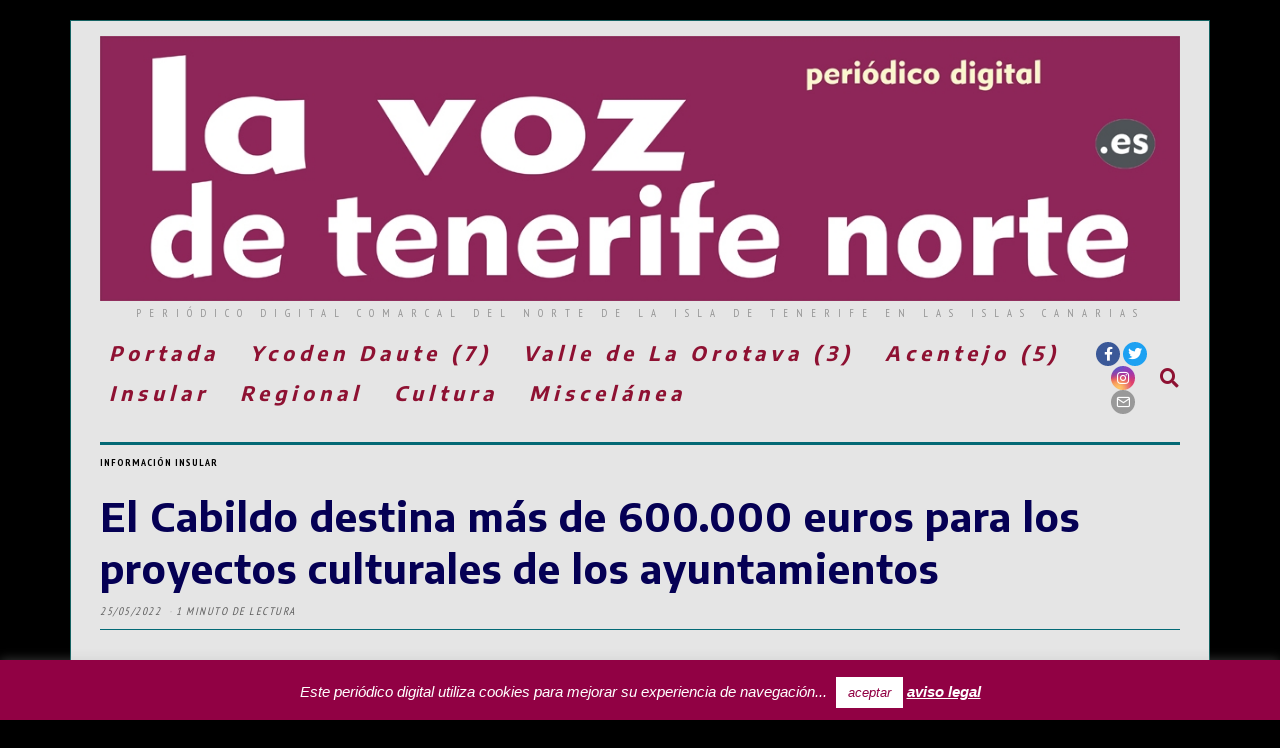

--- FILE ---
content_type: text/html; charset=UTF-8
request_url: https://www.elperiodicodeycodendaute.es/el-cabildo-destina-mas-de-600-000-euros-para-los-proyectos-culturales-de-los-ayuntamientos/
body_size: 30001
content:
<!DOCTYPE html>
<html lang="es" class="no-js">
<head>
	<meta charset="UTF-8">
	<meta name="viewport" content="width=device-width, initial-scale=1.0">
	<link rel="profile" href="http://gmpg.org/xfn/11">
    
	<!--[if lt IE 9]>
	<script src="https://www.elperiodicodeycodendaute.es/wp-content/themes/fox/v55/js/html5.js"></script>
	<![endif]-->
    
    <script>(function(html){html.className = html.className.replace(/\bno-js\b/,'js')})(document.documentElement);</script>
<meta name='robots' content='index, follow, max-image-preview:large, max-snippet:-1, max-video-preview:-1' />

	<!-- This site is optimized with the Yoast SEO Premium plugin v25.7.1 (Yoast SEO v26.8) - https://yoast.com/product/yoast-seo-premium-wordpress/ -->
	<title>El Cabildo destina más de 600.000 euros para los proyectos culturales de los ayuntamientos - La Voz de Tenerife Norte</title>
	<meta name="description" content="El Cabildo destina más de 600.000 euros para los proyectos culturales de los ayuntamientos" />
	<link rel="canonical" href="https://www.elperiodicodeycodendaute.es/el-cabildo-destina-mas-de-600-000-euros-para-los-proyectos-culturales-de-los-ayuntamientos/" />
	<meta property="og:locale" content="es_ES" />
	<meta property="og:type" content="article" />
	<meta property="og:title" content="El Cabildo destina más de 600.000 euros para los proyectos culturales de los ayuntamientos" />
	<meta property="og:description" content="El Cabildo destina más de 600.000 euros para los proyectos culturales de los ayuntamientos" />
	<meta property="og:url" content="https://www.elperiodicodeycodendaute.es/el-cabildo-destina-mas-de-600-000-euros-para-los-proyectos-culturales-de-los-ayuntamientos/" />
	<meta property="og:site_name" content="La Voz de Tenerife Norte" />
	<meta property="article:publisher" content="https://www.facebook.com/radioydr" />
	<meta property="article:author" content="https://www.facebook.com/radioydr/" />
	<meta property="article:published_time" content="2022-05-25T12:31:01+00:00" />
	<meta property="article:modified_time" content="2022-05-25T12:31:03+00:00" />
	<meta property="og:image" content="https://www.elperiodicodeycodendaute.es/wp-content/uploads/2021/12/Cabildo.png" />
	<meta property="og:image:width" content="1192" />
	<meta property="og:image:height" content="805" />
	<meta property="og:image:type" content="image/png" />
	<meta name="author" content="El Periódico de Ycoden Daute" />
	<meta name="twitter:card" content="summary_large_image" />
	<meta name="twitter:creator" content="@YDR_FM91_4" />
	<meta name="twitter:site" content="@YDR_FM91_4" />
	<meta name="twitter:label1" content="Escrito por" />
	<meta name="twitter:data1" content="El Periódico de Ycoden Daute" />
	<meta name="twitter:label2" content="Tiempo de lectura" />
	<meta name="twitter:data2" content="2 minutos" />
	<script type="application/ld+json" class="yoast-schema-graph">{"@context":"https://schema.org","@graph":[{"@type":"Article","@id":"https://www.elperiodicodeycodendaute.es/el-cabildo-destina-mas-de-600-000-euros-para-los-proyectos-culturales-de-los-ayuntamientos/#article","isPartOf":{"@id":"https://www.elperiodicodeycodendaute.es/el-cabildo-destina-mas-de-600-000-euros-para-los-proyectos-culturales-de-los-ayuntamientos/"},"author":{"name":"El Periódico de Ycoden Daute","@id":"https://www.elperiodicodeycodendaute.es/#/schema/person/f1eecf67cfda5880e424a37687b8ed36"},"headline":"El Cabildo destina más de 600.000 euros para los proyectos culturales de los ayuntamientos","datePublished":"2022-05-25T12:31:01+00:00","dateModified":"2022-05-25T12:31:03+00:00","mainEntityOfPage":{"@id":"https://www.elperiodicodeycodendaute.es/el-cabildo-destina-mas-de-600-000-euros-para-los-proyectos-culturales-de-los-ayuntamientos/"},"wordCount":376,"publisher":{"@id":"https://www.elperiodicodeycodendaute.es/#organization"},"image":{"@id":"https://www.elperiodicodeycodendaute.es/el-cabildo-destina-mas-de-600-000-euros-para-los-proyectos-culturales-de-los-ayuntamientos/#primaryimage"},"thumbnailUrl":"https://www.elperiodicodeycodendaute.es/wp-content/uploads/2021/12/Cabildo.png","keywords":["El Cabildo destina más de 600.000 euros para los proyectos culturales de los ayuntamientos","Tenerife"],"articleSection":["Información insular"],"inLanguage":"es"},{"@type":"WebPage","@id":"https://www.elperiodicodeycodendaute.es/el-cabildo-destina-mas-de-600-000-euros-para-los-proyectos-culturales-de-los-ayuntamientos/","url":"https://www.elperiodicodeycodendaute.es/el-cabildo-destina-mas-de-600-000-euros-para-los-proyectos-culturales-de-los-ayuntamientos/","name":"El Cabildo destina más de 600.000 euros para los proyectos culturales de los ayuntamientos - La Voz de Tenerife Norte","isPartOf":{"@id":"https://www.elperiodicodeycodendaute.es/#website"},"primaryImageOfPage":{"@id":"https://www.elperiodicodeycodendaute.es/el-cabildo-destina-mas-de-600-000-euros-para-los-proyectos-culturales-de-los-ayuntamientos/#primaryimage"},"image":{"@id":"https://www.elperiodicodeycodendaute.es/el-cabildo-destina-mas-de-600-000-euros-para-los-proyectos-culturales-de-los-ayuntamientos/#primaryimage"},"thumbnailUrl":"https://www.elperiodicodeycodendaute.es/wp-content/uploads/2021/12/Cabildo.png","datePublished":"2022-05-25T12:31:01+00:00","dateModified":"2022-05-25T12:31:03+00:00","description":"El Cabildo destina más de 600.000 euros para los proyectos culturales de los ayuntamientos","breadcrumb":{"@id":"https://www.elperiodicodeycodendaute.es/el-cabildo-destina-mas-de-600-000-euros-para-los-proyectos-culturales-de-los-ayuntamientos/#breadcrumb"},"inLanguage":"es","potentialAction":[{"@type":"ReadAction","target":["https://www.elperiodicodeycodendaute.es/el-cabildo-destina-mas-de-600-000-euros-para-los-proyectos-culturales-de-los-ayuntamientos/"]}]},{"@type":"ImageObject","inLanguage":"es","@id":"https://www.elperiodicodeycodendaute.es/el-cabildo-destina-mas-de-600-000-euros-para-los-proyectos-culturales-de-los-ayuntamientos/#primaryimage","url":"https://www.elperiodicodeycodendaute.es/wp-content/uploads/2021/12/Cabildo.png","contentUrl":"https://www.elperiodicodeycodendaute.es/wp-content/uploads/2021/12/Cabildo.png","width":1192,"height":805},{"@type":"BreadcrumbList","@id":"https://www.elperiodicodeycodendaute.es/el-cabildo-destina-mas-de-600-000-euros-para-los-proyectos-culturales-de-los-ayuntamientos/#breadcrumb","itemListElement":[{"@type":"ListItem","position":1,"name":"Portada","item":"https://www.elperiodicodeycodendaute.es/"},{"@type":"ListItem","position":2,"name":"El Cabildo destina más de 600.000 euros para los proyectos culturales de los ayuntamientos"}]},{"@type":"WebSite","@id":"https://www.elperiodicodeycodendaute.es/#website","url":"https://www.elperiodicodeycodendaute.es/","name":"La Voz de Tenerife Norte","description":"Periódico digital comarcal del norte de la isla de Tenerife en las Islas Canarias","publisher":{"@id":"https://www.elperiodicodeycodendaute.es/#organization"},"alternateName":"El Periódico de Ycoden Daute","potentialAction":[{"@type":"SearchAction","target":{"@type":"EntryPoint","urlTemplate":"https://www.elperiodicodeycodendaute.es/?s={search_term_string}"},"query-input":{"@type":"PropertyValueSpecification","valueRequired":true,"valueName":"search_term_string"}}],"inLanguage":"es"},{"@type":"Organization","@id":"https://www.elperiodicodeycodendaute.es/#organization","name":"Narciso Ramos Comunicación SLU","url":"https://www.elperiodicodeycodendaute.es/","logo":{"@type":"ImageObject","inLanguage":"es","@id":"https://www.elperiodicodeycodendaute.es/#/schema/logo/image/","url":"https://www.elperiodicodeycodendaute.es/wp-content/uploads/2023/09/logo-LA-VOZ-TFE-NORTE-v2-sept-23-web.jpg","contentUrl":"https://www.elperiodicodeycodendaute.es/wp-content/uploads/2023/09/logo-LA-VOZ-TFE-NORTE-v2-sept-23-web.jpg","width":1200,"height":294,"caption":"Narciso Ramos Comunicación SLU"},"image":{"@id":"https://www.elperiodicodeycodendaute.es/#/schema/logo/image/"},"sameAs":["https://www.facebook.com/radioydr","https://x.com/YDR_FM91_4","https://www.instagram.com/ycodendauteradio/?hl=es","https://www.youtube.com/user/njrvera/videos"],"publishingPrinciples":"https://www.elperiodicodeycodendaute.es/aviso-legal/","actionableFeedbackPolicy":"https://www.elperiodicodeycodendaute.es/aviso-legal/","correctionsPolicy":"https://www.elperiodicodeycodendaute.es/aviso-legal/","ethicsPolicy":"https://www.elperiodicodeycodendaute.es/aviso-legal/","diversityPolicy":"https://www.elperiodicodeycodendaute.es/aviso-legal/"},{"@type":"Person","@id":"https://www.elperiodicodeycodendaute.es/#/schema/person/f1eecf67cfda5880e424a37687b8ed36","name":"El Periódico de Ycoden Daute","description":"Diario digital de información comarcal (Tenerife - España)","sameAs":["https://www.elperiodicodeycodendaute.es","https://www.facebook.com/radioydr/","https://x.com/YDR_FM91_4"],"url":"https://www.elperiodicodeycodendaute.es/author/el-periodico-de-ycoden-daute/"}]}</script>
	<!-- / Yoast SEO Premium plugin. -->


<link rel='dns-prefetch' href='//fonts.googleapis.com' />
<link href='https://fonts.gstatic.com' crossorigin rel='preconnect' />
<link rel="alternate" type="application/rss+xml" title="La Voz de Tenerife Norte &raquo; Feed" href="https://www.elperiodicodeycodendaute.es/feed/" />
<link rel="alternate" type="application/rss+xml" title="La Voz de Tenerife Norte &raquo; Feed de los comentarios" href="https://www.elperiodicodeycodendaute.es/comments/feed/" />
<link rel="alternate" title="oEmbed (JSON)" type="application/json+oembed" href="https://www.elperiodicodeycodendaute.es/wp-json/oembed/1.0/embed?url=https%3A%2F%2Fwww.elperiodicodeycodendaute.es%2Fel-cabildo-destina-mas-de-600-000-euros-para-los-proyectos-culturales-de-los-ayuntamientos%2F" />
<link rel="alternate" title="oEmbed (XML)" type="text/xml+oembed" href="https://www.elperiodicodeycodendaute.es/wp-json/oembed/1.0/embed?url=https%3A%2F%2Fwww.elperiodicodeycodendaute.es%2Fel-cabildo-destina-mas-de-600-000-euros-para-los-proyectos-culturales-de-los-ayuntamientos%2F&#038;format=xml" />
<style id='wp-img-auto-sizes-contain-inline-css'>
img:is([sizes=auto i],[sizes^="auto," i]){contain-intrinsic-size:3000px 1500px}
/*# sourceURL=wp-img-auto-sizes-contain-inline-css */
</style>
<style id='wp-emoji-styles-inline-css'>

	img.wp-smiley, img.emoji {
		display: inline !important;
		border: none !important;
		box-shadow: none !important;
		height: 1em !important;
		width: 1em !important;
		margin: 0 0.07em !important;
		vertical-align: -0.1em !important;
		background: none !important;
		padding: 0 !important;
	}
/*# sourceURL=wp-emoji-styles-inline-css */
</style>
<style id='wp-block-library-inline-css'>
:root{--wp-block-synced-color:#7a00df;--wp-block-synced-color--rgb:122,0,223;--wp-bound-block-color:var(--wp-block-synced-color);--wp-editor-canvas-background:#ddd;--wp-admin-theme-color:#007cba;--wp-admin-theme-color--rgb:0,124,186;--wp-admin-theme-color-darker-10:#006ba1;--wp-admin-theme-color-darker-10--rgb:0,107,160.5;--wp-admin-theme-color-darker-20:#005a87;--wp-admin-theme-color-darker-20--rgb:0,90,135;--wp-admin-border-width-focus:2px}@media (min-resolution:192dpi){:root{--wp-admin-border-width-focus:1.5px}}.wp-element-button{cursor:pointer}:root .has-very-light-gray-background-color{background-color:#eee}:root .has-very-dark-gray-background-color{background-color:#313131}:root .has-very-light-gray-color{color:#eee}:root .has-very-dark-gray-color{color:#313131}:root .has-vivid-green-cyan-to-vivid-cyan-blue-gradient-background{background:linear-gradient(135deg,#00d084,#0693e3)}:root .has-purple-crush-gradient-background{background:linear-gradient(135deg,#34e2e4,#4721fb 50%,#ab1dfe)}:root .has-hazy-dawn-gradient-background{background:linear-gradient(135deg,#faaca8,#dad0ec)}:root .has-subdued-olive-gradient-background{background:linear-gradient(135deg,#fafae1,#67a671)}:root .has-atomic-cream-gradient-background{background:linear-gradient(135deg,#fdd79a,#004a59)}:root .has-nightshade-gradient-background{background:linear-gradient(135deg,#330968,#31cdcf)}:root .has-midnight-gradient-background{background:linear-gradient(135deg,#020381,#2874fc)}:root{--wp--preset--font-size--normal:16px;--wp--preset--font-size--huge:42px}.has-regular-font-size{font-size:1em}.has-larger-font-size{font-size:2.625em}.has-normal-font-size{font-size:var(--wp--preset--font-size--normal)}.has-huge-font-size{font-size:var(--wp--preset--font-size--huge)}.has-text-align-center{text-align:center}.has-text-align-left{text-align:left}.has-text-align-right{text-align:right}.has-fit-text{white-space:nowrap!important}#end-resizable-editor-section{display:none}.aligncenter{clear:both}.items-justified-left{justify-content:flex-start}.items-justified-center{justify-content:center}.items-justified-right{justify-content:flex-end}.items-justified-space-between{justify-content:space-between}.screen-reader-text{border:0;clip-path:inset(50%);height:1px;margin:-1px;overflow:hidden;padding:0;position:absolute;width:1px;word-wrap:normal!important}.screen-reader-text:focus{background-color:#ddd;clip-path:none;color:#444;display:block;font-size:1em;height:auto;left:5px;line-height:normal;padding:15px 23px 14px;text-decoration:none;top:5px;width:auto;z-index:100000}html :where(.has-border-color){border-style:solid}html :where([style*=border-top-color]){border-top-style:solid}html :where([style*=border-right-color]){border-right-style:solid}html :where([style*=border-bottom-color]){border-bottom-style:solid}html :where([style*=border-left-color]){border-left-style:solid}html :where([style*=border-width]){border-style:solid}html :where([style*=border-top-width]){border-top-style:solid}html :where([style*=border-right-width]){border-right-style:solid}html :where([style*=border-bottom-width]){border-bottom-style:solid}html :where([style*=border-left-width]){border-left-style:solid}html :where(img[class*=wp-image-]){height:auto;max-width:100%}:where(figure){margin:0 0 1em}html :where(.is-position-sticky){--wp-admin--admin-bar--position-offset:var(--wp-admin--admin-bar--height,0px)}@media screen and (max-width:600px){html :where(.is-position-sticky){--wp-admin--admin-bar--position-offset:0px}}

/*# sourceURL=wp-block-library-inline-css */
</style><style id='wp-block-image-inline-css'>
.wp-block-image>a,.wp-block-image>figure>a{display:inline-block}.wp-block-image img{box-sizing:border-box;height:auto;max-width:100%;vertical-align:bottom}@media not (prefers-reduced-motion){.wp-block-image img.hide{visibility:hidden}.wp-block-image img.show{animation:show-content-image .4s}}.wp-block-image[style*=border-radius] img,.wp-block-image[style*=border-radius]>a{border-radius:inherit}.wp-block-image.has-custom-border img{box-sizing:border-box}.wp-block-image.aligncenter{text-align:center}.wp-block-image.alignfull>a,.wp-block-image.alignwide>a{width:100%}.wp-block-image.alignfull img,.wp-block-image.alignwide img{height:auto;width:100%}.wp-block-image .aligncenter,.wp-block-image .alignleft,.wp-block-image .alignright,.wp-block-image.aligncenter,.wp-block-image.alignleft,.wp-block-image.alignright{display:table}.wp-block-image .aligncenter>figcaption,.wp-block-image .alignleft>figcaption,.wp-block-image .alignright>figcaption,.wp-block-image.aligncenter>figcaption,.wp-block-image.alignleft>figcaption,.wp-block-image.alignright>figcaption{caption-side:bottom;display:table-caption}.wp-block-image .alignleft{float:left;margin:.5em 1em .5em 0}.wp-block-image .alignright{float:right;margin:.5em 0 .5em 1em}.wp-block-image .aligncenter{margin-left:auto;margin-right:auto}.wp-block-image :where(figcaption){margin-bottom:1em;margin-top:.5em}.wp-block-image.is-style-circle-mask img{border-radius:9999px}@supports ((-webkit-mask-image:none) or (mask-image:none)) or (-webkit-mask-image:none){.wp-block-image.is-style-circle-mask img{border-radius:0;-webkit-mask-image:url('data:image/svg+xml;utf8,<svg viewBox="0 0 100 100" xmlns="http://www.w3.org/2000/svg"><circle cx="50" cy="50" r="50"/></svg>');mask-image:url('data:image/svg+xml;utf8,<svg viewBox="0 0 100 100" xmlns="http://www.w3.org/2000/svg"><circle cx="50" cy="50" r="50"/></svg>');mask-mode:alpha;-webkit-mask-position:center;mask-position:center;-webkit-mask-repeat:no-repeat;mask-repeat:no-repeat;-webkit-mask-size:contain;mask-size:contain}}:root :where(.wp-block-image.is-style-rounded img,.wp-block-image .is-style-rounded img){border-radius:9999px}.wp-block-image figure{margin:0}.wp-lightbox-container{display:flex;flex-direction:column;position:relative}.wp-lightbox-container img{cursor:zoom-in}.wp-lightbox-container img:hover+button{opacity:1}.wp-lightbox-container button{align-items:center;backdrop-filter:blur(16px) saturate(180%);background-color:#5a5a5a40;border:none;border-radius:4px;cursor:zoom-in;display:flex;height:20px;justify-content:center;opacity:0;padding:0;position:absolute;right:16px;text-align:center;top:16px;width:20px;z-index:100}@media not (prefers-reduced-motion){.wp-lightbox-container button{transition:opacity .2s ease}}.wp-lightbox-container button:focus-visible{outline:3px auto #5a5a5a40;outline:3px auto -webkit-focus-ring-color;outline-offset:3px}.wp-lightbox-container button:hover{cursor:pointer;opacity:1}.wp-lightbox-container button:focus{opacity:1}.wp-lightbox-container button:focus,.wp-lightbox-container button:hover,.wp-lightbox-container button:not(:hover):not(:active):not(.has-background){background-color:#5a5a5a40;border:none}.wp-lightbox-overlay{box-sizing:border-box;cursor:zoom-out;height:100vh;left:0;overflow:hidden;position:fixed;top:0;visibility:hidden;width:100%;z-index:100000}.wp-lightbox-overlay .close-button{align-items:center;cursor:pointer;display:flex;justify-content:center;min-height:40px;min-width:40px;padding:0;position:absolute;right:calc(env(safe-area-inset-right) + 16px);top:calc(env(safe-area-inset-top) + 16px);z-index:5000000}.wp-lightbox-overlay .close-button:focus,.wp-lightbox-overlay .close-button:hover,.wp-lightbox-overlay .close-button:not(:hover):not(:active):not(.has-background){background:none;border:none}.wp-lightbox-overlay .lightbox-image-container{height:var(--wp--lightbox-container-height);left:50%;overflow:hidden;position:absolute;top:50%;transform:translate(-50%,-50%);transform-origin:top left;width:var(--wp--lightbox-container-width);z-index:9999999999}.wp-lightbox-overlay .wp-block-image{align-items:center;box-sizing:border-box;display:flex;height:100%;justify-content:center;margin:0;position:relative;transform-origin:0 0;width:100%;z-index:3000000}.wp-lightbox-overlay .wp-block-image img{height:var(--wp--lightbox-image-height);min-height:var(--wp--lightbox-image-height);min-width:var(--wp--lightbox-image-width);width:var(--wp--lightbox-image-width)}.wp-lightbox-overlay .wp-block-image figcaption{display:none}.wp-lightbox-overlay button{background:none;border:none}.wp-lightbox-overlay .scrim{background-color:#fff;height:100%;opacity:.9;position:absolute;width:100%;z-index:2000000}.wp-lightbox-overlay.active{visibility:visible}@media not (prefers-reduced-motion){.wp-lightbox-overlay.active{animation:turn-on-visibility .25s both}.wp-lightbox-overlay.active img{animation:turn-on-visibility .35s both}.wp-lightbox-overlay.show-closing-animation:not(.active){animation:turn-off-visibility .35s both}.wp-lightbox-overlay.show-closing-animation:not(.active) img{animation:turn-off-visibility .25s both}.wp-lightbox-overlay.zoom.active{animation:none;opacity:1;visibility:visible}.wp-lightbox-overlay.zoom.active .lightbox-image-container{animation:lightbox-zoom-in .4s}.wp-lightbox-overlay.zoom.active .lightbox-image-container img{animation:none}.wp-lightbox-overlay.zoom.active .scrim{animation:turn-on-visibility .4s forwards}.wp-lightbox-overlay.zoom.show-closing-animation:not(.active){animation:none}.wp-lightbox-overlay.zoom.show-closing-animation:not(.active) .lightbox-image-container{animation:lightbox-zoom-out .4s}.wp-lightbox-overlay.zoom.show-closing-animation:not(.active) .lightbox-image-container img{animation:none}.wp-lightbox-overlay.zoom.show-closing-animation:not(.active) .scrim{animation:turn-off-visibility .4s forwards}}@keyframes show-content-image{0%{visibility:hidden}99%{visibility:hidden}to{visibility:visible}}@keyframes turn-on-visibility{0%{opacity:0}to{opacity:1}}@keyframes turn-off-visibility{0%{opacity:1;visibility:visible}99%{opacity:0;visibility:visible}to{opacity:0;visibility:hidden}}@keyframes lightbox-zoom-in{0%{transform:translate(calc((-100vw + var(--wp--lightbox-scrollbar-width))/2 + var(--wp--lightbox-initial-left-position)),calc(-50vh + var(--wp--lightbox-initial-top-position))) scale(var(--wp--lightbox-scale))}to{transform:translate(-50%,-50%) scale(1)}}@keyframes lightbox-zoom-out{0%{transform:translate(-50%,-50%) scale(1);visibility:visible}99%{visibility:visible}to{transform:translate(calc((-100vw + var(--wp--lightbox-scrollbar-width))/2 + var(--wp--lightbox-initial-left-position)),calc(-50vh + var(--wp--lightbox-initial-top-position))) scale(var(--wp--lightbox-scale));visibility:hidden}}
/*# sourceURL=https://www.elperiodicodeycodendaute.es/wp-includes/blocks/image/style.min.css */
</style>
<style id='wp-block-paragraph-inline-css'>
.is-small-text{font-size:.875em}.is-regular-text{font-size:1em}.is-large-text{font-size:2.25em}.is-larger-text{font-size:3em}.has-drop-cap:not(:focus):first-letter{float:left;font-size:8.4em;font-style:normal;font-weight:100;line-height:.68;margin:.05em .1em 0 0;text-transform:uppercase}body.rtl .has-drop-cap:not(:focus):first-letter{float:none;margin-left:.1em}p.has-drop-cap.has-background{overflow:hidden}:root :where(p.has-background){padding:1.25em 2.375em}:where(p.has-text-color:not(.has-link-color)) a{color:inherit}p.has-text-align-left[style*="writing-mode:vertical-lr"],p.has-text-align-right[style*="writing-mode:vertical-rl"]{rotate:180deg}
/*# sourceURL=https://www.elperiodicodeycodendaute.es/wp-includes/blocks/paragraph/style.min.css */
</style>
<style id='global-styles-inline-css'>
:root{--wp--preset--aspect-ratio--square: 1;--wp--preset--aspect-ratio--4-3: 4/3;--wp--preset--aspect-ratio--3-4: 3/4;--wp--preset--aspect-ratio--3-2: 3/2;--wp--preset--aspect-ratio--2-3: 2/3;--wp--preset--aspect-ratio--16-9: 16/9;--wp--preset--aspect-ratio--9-16: 9/16;--wp--preset--color--black: #000000;--wp--preset--color--cyan-bluish-gray: #abb8c3;--wp--preset--color--white: #ffffff;--wp--preset--color--pale-pink: #f78da7;--wp--preset--color--vivid-red: #cf2e2e;--wp--preset--color--luminous-vivid-orange: #ff6900;--wp--preset--color--luminous-vivid-amber: #fcb900;--wp--preset--color--light-green-cyan: #7bdcb5;--wp--preset--color--vivid-green-cyan: #00d084;--wp--preset--color--pale-cyan-blue: #8ed1fc;--wp--preset--color--vivid-cyan-blue: #0693e3;--wp--preset--color--vivid-purple: #9b51e0;--wp--preset--gradient--vivid-cyan-blue-to-vivid-purple: linear-gradient(135deg,rgb(6,147,227) 0%,rgb(155,81,224) 100%);--wp--preset--gradient--light-green-cyan-to-vivid-green-cyan: linear-gradient(135deg,rgb(122,220,180) 0%,rgb(0,208,130) 100%);--wp--preset--gradient--luminous-vivid-amber-to-luminous-vivid-orange: linear-gradient(135deg,rgb(252,185,0) 0%,rgb(255,105,0) 100%);--wp--preset--gradient--luminous-vivid-orange-to-vivid-red: linear-gradient(135deg,rgb(255,105,0) 0%,rgb(207,46,46) 100%);--wp--preset--gradient--very-light-gray-to-cyan-bluish-gray: linear-gradient(135deg,rgb(238,238,238) 0%,rgb(169,184,195) 100%);--wp--preset--gradient--cool-to-warm-spectrum: linear-gradient(135deg,rgb(74,234,220) 0%,rgb(151,120,209) 20%,rgb(207,42,186) 40%,rgb(238,44,130) 60%,rgb(251,105,98) 80%,rgb(254,248,76) 100%);--wp--preset--gradient--blush-light-purple: linear-gradient(135deg,rgb(255,206,236) 0%,rgb(152,150,240) 100%);--wp--preset--gradient--blush-bordeaux: linear-gradient(135deg,rgb(254,205,165) 0%,rgb(254,45,45) 50%,rgb(107,0,62) 100%);--wp--preset--gradient--luminous-dusk: linear-gradient(135deg,rgb(255,203,112) 0%,rgb(199,81,192) 50%,rgb(65,88,208) 100%);--wp--preset--gradient--pale-ocean: linear-gradient(135deg,rgb(255,245,203) 0%,rgb(182,227,212) 50%,rgb(51,167,181) 100%);--wp--preset--gradient--electric-grass: linear-gradient(135deg,rgb(202,248,128) 0%,rgb(113,206,126) 100%);--wp--preset--gradient--midnight: linear-gradient(135deg,rgb(2,3,129) 0%,rgb(40,116,252) 100%);--wp--preset--font-size--small: 13px;--wp--preset--font-size--medium: 20px;--wp--preset--font-size--large: 36px;--wp--preset--font-size--x-large: 42px;--wp--preset--spacing--20: 0.44rem;--wp--preset--spacing--30: 0.67rem;--wp--preset--spacing--40: 1rem;--wp--preset--spacing--50: 1.5rem;--wp--preset--spacing--60: 2.25rem;--wp--preset--spacing--70: 3.38rem;--wp--preset--spacing--80: 5.06rem;--wp--preset--shadow--natural: 6px 6px 9px rgba(0, 0, 0, 0.2);--wp--preset--shadow--deep: 12px 12px 50px rgba(0, 0, 0, 0.4);--wp--preset--shadow--sharp: 6px 6px 0px rgba(0, 0, 0, 0.2);--wp--preset--shadow--outlined: 6px 6px 0px -3px rgb(255, 255, 255), 6px 6px rgb(0, 0, 0);--wp--preset--shadow--crisp: 6px 6px 0px rgb(0, 0, 0);}:where(.is-layout-flex){gap: 0.5em;}:where(.is-layout-grid){gap: 0.5em;}body .is-layout-flex{display: flex;}.is-layout-flex{flex-wrap: wrap;align-items: center;}.is-layout-flex > :is(*, div){margin: 0;}body .is-layout-grid{display: grid;}.is-layout-grid > :is(*, div){margin: 0;}:where(.wp-block-columns.is-layout-flex){gap: 2em;}:where(.wp-block-columns.is-layout-grid){gap: 2em;}:where(.wp-block-post-template.is-layout-flex){gap: 1.25em;}:where(.wp-block-post-template.is-layout-grid){gap: 1.25em;}.has-black-color{color: var(--wp--preset--color--black) !important;}.has-cyan-bluish-gray-color{color: var(--wp--preset--color--cyan-bluish-gray) !important;}.has-white-color{color: var(--wp--preset--color--white) !important;}.has-pale-pink-color{color: var(--wp--preset--color--pale-pink) !important;}.has-vivid-red-color{color: var(--wp--preset--color--vivid-red) !important;}.has-luminous-vivid-orange-color{color: var(--wp--preset--color--luminous-vivid-orange) !important;}.has-luminous-vivid-amber-color{color: var(--wp--preset--color--luminous-vivid-amber) !important;}.has-light-green-cyan-color{color: var(--wp--preset--color--light-green-cyan) !important;}.has-vivid-green-cyan-color{color: var(--wp--preset--color--vivid-green-cyan) !important;}.has-pale-cyan-blue-color{color: var(--wp--preset--color--pale-cyan-blue) !important;}.has-vivid-cyan-blue-color{color: var(--wp--preset--color--vivid-cyan-blue) !important;}.has-vivid-purple-color{color: var(--wp--preset--color--vivid-purple) !important;}.has-black-background-color{background-color: var(--wp--preset--color--black) !important;}.has-cyan-bluish-gray-background-color{background-color: var(--wp--preset--color--cyan-bluish-gray) !important;}.has-white-background-color{background-color: var(--wp--preset--color--white) !important;}.has-pale-pink-background-color{background-color: var(--wp--preset--color--pale-pink) !important;}.has-vivid-red-background-color{background-color: var(--wp--preset--color--vivid-red) !important;}.has-luminous-vivid-orange-background-color{background-color: var(--wp--preset--color--luminous-vivid-orange) !important;}.has-luminous-vivid-amber-background-color{background-color: var(--wp--preset--color--luminous-vivid-amber) !important;}.has-light-green-cyan-background-color{background-color: var(--wp--preset--color--light-green-cyan) !important;}.has-vivid-green-cyan-background-color{background-color: var(--wp--preset--color--vivid-green-cyan) !important;}.has-pale-cyan-blue-background-color{background-color: var(--wp--preset--color--pale-cyan-blue) !important;}.has-vivid-cyan-blue-background-color{background-color: var(--wp--preset--color--vivid-cyan-blue) !important;}.has-vivid-purple-background-color{background-color: var(--wp--preset--color--vivid-purple) !important;}.has-black-border-color{border-color: var(--wp--preset--color--black) !important;}.has-cyan-bluish-gray-border-color{border-color: var(--wp--preset--color--cyan-bluish-gray) !important;}.has-white-border-color{border-color: var(--wp--preset--color--white) !important;}.has-pale-pink-border-color{border-color: var(--wp--preset--color--pale-pink) !important;}.has-vivid-red-border-color{border-color: var(--wp--preset--color--vivid-red) !important;}.has-luminous-vivid-orange-border-color{border-color: var(--wp--preset--color--luminous-vivid-orange) !important;}.has-luminous-vivid-amber-border-color{border-color: var(--wp--preset--color--luminous-vivid-amber) !important;}.has-light-green-cyan-border-color{border-color: var(--wp--preset--color--light-green-cyan) !important;}.has-vivid-green-cyan-border-color{border-color: var(--wp--preset--color--vivid-green-cyan) !important;}.has-pale-cyan-blue-border-color{border-color: var(--wp--preset--color--pale-cyan-blue) !important;}.has-vivid-cyan-blue-border-color{border-color: var(--wp--preset--color--vivid-cyan-blue) !important;}.has-vivid-purple-border-color{border-color: var(--wp--preset--color--vivid-purple) !important;}.has-vivid-cyan-blue-to-vivid-purple-gradient-background{background: var(--wp--preset--gradient--vivid-cyan-blue-to-vivid-purple) !important;}.has-light-green-cyan-to-vivid-green-cyan-gradient-background{background: var(--wp--preset--gradient--light-green-cyan-to-vivid-green-cyan) !important;}.has-luminous-vivid-amber-to-luminous-vivid-orange-gradient-background{background: var(--wp--preset--gradient--luminous-vivid-amber-to-luminous-vivid-orange) !important;}.has-luminous-vivid-orange-to-vivid-red-gradient-background{background: var(--wp--preset--gradient--luminous-vivid-orange-to-vivid-red) !important;}.has-very-light-gray-to-cyan-bluish-gray-gradient-background{background: var(--wp--preset--gradient--very-light-gray-to-cyan-bluish-gray) !important;}.has-cool-to-warm-spectrum-gradient-background{background: var(--wp--preset--gradient--cool-to-warm-spectrum) !important;}.has-blush-light-purple-gradient-background{background: var(--wp--preset--gradient--blush-light-purple) !important;}.has-blush-bordeaux-gradient-background{background: var(--wp--preset--gradient--blush-bordeaux) !important;}.has-luminous-dusk-gradient-background{background: var(--wp--preset--gradient--luminous-dusk) !important;}.has-pale-ocean-gradient-background{background: var(--wp--preset--gradient--pale-ocean) !important;}.has-electric-grass-gradient-background{background: var(--wp--preset--gradient--electric-grass) !important;}.has-midnight-gradient-background{background: var(--wp--preset--gradient--midnight) !important;}.has-small-font-size{font-size: var(--wp--preset--font-size--small) !important;}.has-medium-font-size{font-size: var(--wp--preset--font-size--medium) !important;}.has-large-font-size{font-size: var(--wp--preset--font-size--large) !important;}.has-x-large-font-size{font-size: var(--wp--preset--font-size--x-large) !important;}
/*# sourceURL=global-styles-inline-css */
</style>
<style id='core-block-supports-inline-css'>
.wp-elements-8728bbf720788afa97f7bb1230e94ff5 a:where(:not(.wp-element-button)){color:#6e0404;}
/*# sourceURL=core-block-supports-inline-css */
</style>

<style id='classic-theme-styles-inline-css'>
/*! This file is auto-generated */
.wp-block-button__link{color:#fff;background-color:#32373c;border-radius:9999px;box-shadow:none;text-decoration:none;padding:calc(.667em + 2px) calc(1.333em + 2px);font-size:1.125em}.wp-block-file__button{background:#32373c;color:#fff;text-decoration:none}
/*# sourceURL=/wp-includes/css/classic-themes.min.css */
</style>
<link rel='stylesheet' id='contact-form-7-css' href='https://www.elperiodicodeycodendaute.es/wp-content/plugins/contact-form-7/includes/css/styles.css?ver=6.1.4' media='all' />
<link rel='stylesheet' id='cookie-law-info-css' href='https://www.elperiodicodeycodendaute.es/wp-content/plugins/cookie-law-info/legacy/public/css/cookie-law-info-public.css?ver=3.3.9.1' media='all' />
<link rel='stylesheet' id='cookie-law-info-gdpr-css' href='https://www.elperiodicodeycodendaute.es/wp-content/plugins/cookie-law-info/legacy/public/css/cookie-law-info-gdpr.css?ver=3.3.9.1' media='all' />
<link rel='stylesheet' id='wi-fonts-css' href='https://fonts.googleapis.com/css?family=Encode+Sans%3A400%2C700%7CPT+Sans+Narrow%3A400%2C700&#038;display=auto&#038;ver=5.5.4.6' media='all' />
<link rel='stylesheet' id='style-css' href='https://www.elperiodicodeycodendaute.es/wp-content/themes/fox/style.min.css?ver=5.5.4.6' media='all' />
<style id='style-inline-css'>
.color-accent,.social-list.style-plain:not(.style-text_color) a:hover,.wi-mainnav ul.menu ul > li:hover > a,
    .wi-mainnav ul.menu ul li.current-menu-item > a,
    .wi-mainnav ul.menu ul li.current-menu-ancestor > a,.related-title a:hover,.pagination-1 a.page-numbers:hover,.pagination-4 a.page-numbers:hover,.page-links > a:hover,.reading-progress-wrapper,.widget_archive a:hover, .widget_nav_menu a:hover, .widget_meta a:hover, .widget_recent_entries a:hover, .widget_categories a:hover, .widget_product_categories a:hover,.tagcloud a:hover,.header-cart a:hover,.woocommerce .star-rating span:before,.null-instagram-feed .clear a:hover,.widget a.readmore:hover{color:#007c7c}.bg-accent,html .mejs-controls .mejs-time-rail .mejs-time-current,.fox-btn.btn-primary, button.btn-primary, input.btn-primary[type="button"], input.btn-primary[type="reset"], input.btn-primary[type="submit"],.social-list.style-black a:hover,.style--slider-nav-text .flex-direction-nav a:hover, .style--slider-nav-text .slick-nav:hover,.header-cart-icon .num,.post-item-thumbnail:hover .video-indicator-solid,a.more-link:hover,.post-newspaper .related-thumbnail,.pagination-4 span.page-numbers:not(.dots),.review-item.overall .review-score,#respond #submit:hover,.dropcap-color, .style--dropcap-color .enable-dropcap .dropcap-content > p:first-of-type:first-letter, .style--dropcap-color p.has-drop-cap:not(:focus):first-letter,.style--list-widget-3 .fox-post-count,.style--tagcloud-3 .tagcloud a:hover,.blog-widget-small .thumbnail-index,.foxmc-button-primary input[type="submit"],#footer-search .submit:hover,.wpcf7-submit:hover,.woocommerce .widget_price_filter .ui-slider .ui-slider-range,
.woocommerce .widget_price_filter .ui-slider .ui-slider-handle,.woocommerce span.onsale,
.woocommerce ul.products li.product .onsale,.woocommerce #respond input#submit.alt:hover,
.woocommerce a.button.alt:hover,
.woocommerce button.button.alt:hover,
.woocommerce input.button.alt:hover,.woocommerce a.add_to_cart_button:hover,.woocommerce #review_form #respond .form-submit input:hover{background-color:#007c7c}.review-item.overall .review-score,.partial-content,.style--tagcloud-3 .tagcloud a:hover,.null-instagram-feed .clear a:hover{border-color:#007c7c}.reading-progress-wrapper::-webkit-progress-value{background-color:#007c7c}.reading-progress-wrapper::-moz-progress-value{background-color:#007c7c}.home.blog .wi-content{padding-top:1px;padding-bottom:1px}.header-row-branding{background-color:#e5e5e5}.header-search-wrapper .search-btn, .header-cart-icon, .hamburger-btn{font-size:19px}html .fox-theme .sticky-header-background{background-color:#dd3333}.fox-logo img{width:1100px}.slogan{color:#939393}.header-row-nav, .header-row-nav.row-nav-dark, .sticky-header-background, .masthead-mobile-bg{background-color:#e5e5e5}.wi-mainnav ul.menu > li > a, .header-social.style-plain:not(.style-text_color) a, .header-search-wrapper .search-btn, .header-cart-icon a, .hamburger-btn{color:#8e1132}.wi-mainnav ul.menu > li:hover > a{color:#6190bf}.wi-mainnav ul.menu > li.current-menu-item > a, .wi-mainnav ul.menu > li.current-menu-ancestor > a,
    .row-nav-style-active-1 .wi-mainnav ul.menu > li.current-menu-item > a, .row-nav-style-active-1 .wi-mainnav ul.menu > li.current-menu-ancestor > a {color:#7f7f7f}.header-row-nav .container{border-color:#ffffff}.wi-mainnav ul.menu ul{background-color:#040e6b;color:#ffffff}.wi-mainnav ul.menu ul li:hover > a, .wi-mainnav ul.menu .post-nav-item-title:hover a, .wi-mainnav ul.menu > li.mega ul ul a:hover{color:#000000}.wi-mainnav ul.menu ul li:hover > a, .wi-mainnav ul.menu > li.mega ul ul a:hover{background-color:#b9dfe8}.wi-mainnav ul.menu ul li.current-menu-item > a, .wi-mainnav ul.menu ul li.current-menu-ancestor > a{color:#ffffff;background-color:#821a1a}.wi-mainnav ul.menu ul > li, .mega-sep{border-color:#ffffff}.footer-col-sep{border-color:#000}#footer-widgets{color:#00545e}#footer-bottom{color:#ffffff}#footer-logo img{width:500px}#backtotop.backtotop-circle, #backtotop.backtotop-square{border-width:3px}#backtotop{color:#ffffff;background-color:#006063;border-color:#000}#backtotop:hover{color:#000000;background-color:#eded97;border-color:#000000}.single .wi-content{padding-top:20px}.single-header .container{border-color:#036975}body{color:#000000}a{color:#004b54}a:hover{color:#b7a1a1}textarea,table,td, th,.fox-input,
input[type="color"], input[type="date"], input[type="datetime"], input[type="datetime-local"], input[type="email"], input[type="month"], input[type="number"], input[type="password"], input[type="search"], input[type="tel"], input[type="text"], input[type="time"], input[type="url"], input[type="week"], input:not([type]), textarea,select,.fox-slider-rich,.style--tag-block .fox-term-list a,.header-sticky-element.before-sticky,.post-sep,.blog-related,.blog-related .line,.post-list-sep,.article-small,
.article-tall,.article-small-list,.pagination-1 .pagination-inner,.toparea > .container,.single-heading,.single-heading span:before, .single-heading span:after,.authorbox-simple,.post-nav-simple,#posts-small-heading,.commentlist li + li > .comment-body,.commentlist ul.children,.hero-meta .header-main,.widget,.widget_archive ul, .widget_nav_menu ul, .widget_meta ul, .widget_recent_entries ul, .widget_categories ul, .widget_product_categories ul,.widget_archive li, .widget_nav_menu li, .widget_meta li, .widget_recent_entries li, .widget_categories li, .widget_product_categories li,#footer-widgets,#footer-bottom,#backtotop,.offcanvas-nav li + li > a,.woocommerce div.product .woocommerce-tabs ul.tabs:before,.woocommerce div.product .woocommerce-tabs ul.tabs li a,.products.related > h2,
.products.upsells > h2,
.cross-sells > h2,.woocommerce table.shop_table,#add_payment_method table.cart td.actions .coupon .input-text, .woocommerce-cart table.cart td.actions .coupon .input-text, .woocommerce-checkout table.cart td.actions .coupon .input-text,.woocommerce-MyAccount-navigation ul li + li{border-color:#000}.wrapper-bg-element{background-color:#e5e5e5;opacity:1;}.widget-title{color:#ffffff;background-color:#8c1f1c;text-align:center}.titlebar-bg-overlay{opacity:0.6}.archive-title, .archive-description, .titlebar-user{color:#4f4f4f}.post-item-title a{color:#701414}.post-item-title a:hover{color:#097272;text-decoration:none;text-decoration-color:#a32600}.post-item-meta{color:#5e5e5e}.post-item-meta a{color:#001842}.post-item-meta a:hover{color:#6d0e00}.standalone-categories a{color:#000000}.single .post-item-title.post-title, .page-title{color:#050054}body.single:not(.elementor-page) .entry-content, body.page:not(.elementor-page) .entry-content{color:#00000f}.masthead-mobile-bg{background-color:#565656}#masthead-mobile{color:#eded07}#mobile-logo img{height:55px}#offcanvas,#offcanvas-bg{width:320px}#offcanvas{color:#000000}@media only screen and (max-width: 1023px) {.slogan{letter-spacing:9px}}@media only screen and (max-width: 767px) {.slogan{letter-spacing:5px}}@media (min-width: 1200px) {.container,.cool-thumbnail-size-big .post-thumbnail{width:1080px}body.layout-boxed .wi-wrapper{width:1140px}}@media (min-width:1024px) {.secondary, .section-secondary{width:265px}.has-sidebar .primary, .section-has-sidebar .section-primary, .section-sep{width:calc(100% - 265px)}}body,.font-body,.post-item-subtitle,.fox-input,input[type="color"],input[type="date"],input[type="datetime"],input[type="datetime-local"],input[type="email"],input[type="month"],input[type="number"],input[type="password"],input[type="search"],input[type="tel"],input[type="text"],input[type="time"],input[type="url"],input[type="week"],input:not([type]),textarea,blockquote,.wi-dropcap,.enable-dropcap .dropcap-content > p:first-of-type:first-letter,p.has-drop-cap:not(:focus):first-letter,.wp-caption-text,.post-thumbnail-standard figcaption,.wp-block-image figcaption,.blocks-gallery-caption,.footer-copyright{font-family:"Encode Sans",sans-serif}.font-heading,h1,h2,h3,h4,h5,h6,.wp-block-quote.is-large cite,.wp-block-quote.is-style-large cite,.fox-btn,button,input[type="button"],input[type="reset"],input[type="submit"],.fox-term-list,.wp-block-cover-text,.title-label,.thumbnail-view,.post-item-meta,.standalone-categories,.readmore,a.more-link,.post-big a.more-link,.style--slider-navtext .flex-direction-nav a,.min-logo-text,.page-links-container,.authorbox-nav,.post-navigation .post-title,.review-criterion,.review-score,.review-text,.commentlist .fn,.reply a,.widget_archive,.widget_nav_menu,.widget_meta,.widget_recent_entries,.widget_categories,.widget_product_categories,.widget_rss > ul a.rsswidget,.widget_rss > ul > li > cite,.widget_recent_comments,#backtotop,.view-count,.tagcloud,.woocommerce span.onsale,.woocommerce ul.products li.product .onsale,.woocommerce #respond input#submit,.woocommerce a.button,.woocommerce button.button,.woocommerce input.button,.woocommerce a.added_to_cart,.woocommerce nav.woocommerce-pagination ul,.woocommerce div.product p.price,.woocommerce div.product span.price,.woocommerce div.product .woocommerce-tabs ul.tabs li a,.woocommerce #reviews #comments ol.commentlist li .comment-text p.meta,.woocommerce table.shop_table th,.woocommerce table.shop_table td.product-name a,.fox-logo,.mobile-logo-text,.slogan,.post-item-title,.archive-title,body.single:not(.elementor-page) .entry-content,body.page:not(.elementor-page) .entry-content,.single-heading,.widget-title,.section-heading h2,.fox-heading .heading-title-main,.article-big .readmore{font-family:"PT Sans Narrow",sans-serif}.wi-mainnav ul.menu > li > a,.footer-bottom .widget_nav_menu,#footernav,.offcanvas-nav,.wi-mainnav ul.menu ul,.header-builder .widget_nav_menu  ul.menu ul,.single .post-item-title.post-title,.page-title,.footer-bottom .widget_nav_menu a,#footernav a{font-family:Inherit}::-moz-selection {background:#ffffff;}::selection {background:#ffffff;}#footer-widgets{border-color:#358271;border-style:dashed}#footer-bottom{padding-top:4px;padding-right:4px;padding-bottom:4px;padding-left:4px;border-color:#000000;border-style:dashed}#titlebar .container{border-top-color:#000;border-bottom-color:#000}.wi-all{margin-top:20px;margin-bottom:20px}body.layout-boxed .wi-wrapper, body.layout-wide{padding-top:1px;padding-right:1px;padding-bottom:1px;padding-left:1px;border-top-width:1px;border-right-width:1px;border-bottom-width:1px;border-left-width:1px;border-color:#156363}.wi-mainnav ul.menu ul{border-color:#000000;border-width:1px;border-style:solid}.widget-title{margin-bottom:16px;padding-top:4px;padding-bottom:4px;padding-left:0px;padding-right:0px}blockquote{border-top-width:2px;border-bottom-width:2px}body.layout-boxed{background-color:#000000}#footer-widgets{background-color:#ffffff;background-size:auto;background-position:center bottom}#footer-bottom{background-color:#ffffff}#offcanvas-bg{background-color:#ddd2ba}body, .font-body{font-size:13px;font-weight:500;font-style:italic;text-transform:none;letter-spacing:0px;line-height:1.5}h2, h1, h3, h4, h5, h6{font-weight:700;text-transform:none;line-height:1.3}h2{font-size:2.0625em;font-style:normal}h3{font-size:1.625em;font-style:normal}h4{font-size:1.25em;font-style:normal}.fox-logo, .min-logo-text, .mobile-logo-text{font-size:60px;font-weight:400;font-style:normal;text-transform:uppercase;letter-spacing:0px;line-height:1.1}.slogan{font-size:0.8125em;letter-spacing:8px}.wi-mainnav ul.menu > li > a, .footer-bottom .widget_nav_menu, #footernav, .offcanvas-nav{font-size:20px;font-weight:700;font-style:italic;text-transform:none;letter-spacing:5px;line-height:1.5}.wi-mainnav ul.menu ul, .header-builder .widget_nav_menu  ul.menu ul{font-size:14px;font-weight:400;font-style:italic;text-transform:none;letter-spacing:2px}.post-item-title{font-weight:900;font-style:normal;text-transform:none;line-height:1}.post-item-meta{font-size:11px;font-weight:normal;text-transform:uppercase;letter-spacing:1.5px}.standalone-categories{font-size:10px;font-weight:600;font-style:normal;text-transform:uppercase;letter-spacing:1px}.archive-title{font-size:25px;font-weight:600;font-style:italic;text-transform:none;letter-spacing:1px;line-height:1.3}.single .post-item-title.post-title, .page-title{font-size:40px;font-weight:900;font-style:normal;letter-spacing:1px;line-height:1.3}.post-item-subtitle{font-style:normal}body.single:not(.elementor-page) .entry-content, body.page:not(.elementor-page) .entry-content{font-size:19px;font-weight:500;font-style:normal;text-transform:none;letter-spacing:1px;line-height:1.3}.single-heading{font-weight:300;text-transform:uppercase;letter-spacing:6px}.widget-title{font-size:12px;font-weight:normal;text-transform:uppercase;letter-spacing:8px}.section-heading h2, .fox-heading .heading-title-main{font-style:normal}.fox-btn, button, input[type="button"], input[type="reset"], input[type="submit"], .article-big .readmore{font-size:13px;text-transform:uppercase;letter-spacing:1px}.fox-input, input[type="color"], input[type="date"], input[type="datetime"], input[type="datetime-local"], input[type="email"], input[type="month"], input[type="number"], input[type="password"], input[type="search"], input[type="tel"], input[type="text"], input[type="time"], input[type="url"], input[type="week"], input:not([type]), textarea{font-style:normal}blockquote{font-style:normal}.wi-dropcap,.enable-dropcap .dropcap-content > p:first-of-type:first-letter, p.has-drop-cap:not(:focus):first-letter{font-style:normal}.wp-caption-text, .post-thumbnail-standard figcaption, .wp-block-image figcaption, .blocks-gallery-caption{font-style:normal}.footer-copyright{font-style:normal}.footer-bottom .widget_nav_menu a, #footernav a{font-size:11px;font-style:normal;text-transform:uppercase;letter-spacing:1px}.offcanvas-nav{font-size:16px;text-transform:none;letter-spacing:1px}@media only screen and (max-width: 1023px){.fox-logo, .min-logo-text, .mobile-logo-text{font-size:40px}.archive-title{font-size:18px}}@media only screen and (max-width: 567px){body, .font-body{font-size:14px}.fox-logo, .min-logo-text, .mobile-logo-text{font-size:20px}.archive-title{font-size:18px}}
/*# sourceURL=style-inline-css */
</style>
<script src="https://www.elperiodicodeycodendaute.es/wp-includes/js/jquery/jquery.min.js?ver=3.7.1" id="jquery-core-js"></script>
<script src="https://www.elperiodicodeycodendaute.es/wp-includes/js/jquery/jquery-migrate.min.js?ver=3.4.1" id="jquery-migrate-js"></script>
<script id="cookie-law-info-js-extra">
var Cli_Data = {"nn_cookie_ids":[],"cookielist":[],"non_necessary_cookies":[],"ccpaEnabled":"","ccpaRegionBased":"","ccpaBarEnabled":"","strictlyEnabled":["necessary","obligatoire"],"ccpaType":"gdpr","js_blocking":"1","custom_integration":"","triggerDomRefresh":"","secure_cookies":""};
var cli_cookiebar_settings = {"animate_speed_hide":"500","animate_speed_show":"500","background":"#910144","border":"#ffffff","border_on":"","button_1_button_colour":"#ffffff","button_1_button_hover":"#cccccc","button_1_link_colour":"#910144","button_1_as_button":"1","button_1_new_win":"","button_2_button_colour":"#910144","button_2_button_hover":"#740136","button_2_link_colour":"#ffffff","button_2_as_button":"","button_2_hidebar":"1","button_3_button_colour":"#000","button_3_button_hover":"#000000","button_3_link_colour":"#fff","button_3_as_button":"1","button_3_new_win":"","button_4_button_colour":"#000","button_4_button_hover":"#000000","button_4_link_colour":"#fff","button_4_as_button":"1","button_7_button_colour":"#ffffff","button_7_button_hover":"#cccccc","button_7_link_colour":"#0396a0","button_7_as_button":"1","button_7_new_win":"","font_family":"Trebuchet MS, sans-serif","header_fix":"","notify_animate_hide":"","notify_animate_show":"","notify_div_id":"#cookie-law-info-bar","notify_position_horizontal":"right","notify_position_vertical":"bottom","scroll_close":"","scroll_close_reload":"","accept_close_reload":"","reject_close_reload":"","showagain_tab":"","showagain_background":"#fff","showagain_border":"#000","showagain_div_id":"#cookie-law-info-again","showagain_x_position":"100px","text":"#ffffff","show_once_yn":"","show_once":"10000","logging_on":"","as_popup":"","popup_overlay":"1","bar_heading_text":"","cookie_bar_as":"banner","popup_showagain_position":"bottom-right","widget_position":"left"};
var log_object = {"ajax_url":"https://www.elperiodicodeycodendaute.es/wp-admin/admin-ajax.php"};
//# sourceURL=cookie-law-info-js-extra
</script>
<script src="https://www.elperiodicodeycodendaute.es/wp-content/plugins/cookie-law-info/legacy/public/js/cookie-law-info-public.js?ver=3.3.9.1" id="cookie-law-info-js"></script>
<link rel="https://api.w.org/" href="https://www.elperiodicodeycodendaute.es/wp-json/" /><link rel="alternate" title="JSON" type="application/json" href="https://www.elperiodicodeycodendaute.es/wp-json/wp/v2/posts/47800" /><link rel="EditURI" type="application/rsd+xml" title="RSD" href="https://www.elperiodicodeycodendaute.es/xmlrpc.php?rsd" />
<meta name="generator" content="WordPress 6.9" />
<link rel='shortlink' href='https://www.elperiodicodeycodendaute.es/?p=47800' />

		<!-- GA Google Analytics @ https://m0n.co/ga -->
		<script async src="https://www.googletagmanager.com/gtag/js?id=UA-83217373-1"></script>
		<script>
			window.dataLayer = window.dataLayer || [];
			function gtag(){dataLayer.push(arguments);}
			gtag('js', new Date());
			gtag('config', 'UA-83217373-1');
		</script>

	    <meta name="twitter:card" content="summary_large_image">
    <meta name="twitter:image" content="https://www.elperiodicodeycodendaute.es/wp-content/uploads/2021/12/Cabildo.png">
    <link rel="icon" href="https://www.elperiodicodeycodendaute.es/wp-content/uploads/2022/05/cropped-icono-512-LVTNORTE-32x32.jpg" sizes="32x32" />
<link rel="icon" href="https://www.elperiodicodeycodendaute.es/wp-content/uploads/2022/05/cropped-icono-512-LVTNORTE-192x192.jpg" sizes="192x192" />
<link rel="apple-touch-icon" href="https://www.elperiodicodeycodendaute.es/wp-content/uploads/2022/05/cropped-icono-512-LVTNORTE-180x180.jpg" />
<meta name="msapplication-TileImage" content="https://www.elperiodicodeycodendaute.es/wp-content/uploads/2022/05/cropped-icono-512-LVTNORTE-270x270.jpg" />

<style id="color-preview"></style>

            
</head>

<body class="wp-singular post-template-default single single-post postid-47800 single-format-standard wp-theme-fox masthead-mobile-fixed fox-theme lightmode layout-boxed style--dropcap-default dropcap-style-default style--dropcap-font-body style--tag-block style--list-widget-1 style--tagcloud-1 style--blockquote-has-icon style--blockquote-icon-1 style--blockquote-icon-position-above style--single-heading-border_top" itemscope itemtype="https://schema.org/WebPage">
    
        
        
    <div id="wi-all" class="fox-outer-wrapper fox-all wi-all">

        
        <div id="wi-wrapper" class="fox-wrapper wi-wrapper">

            <div class="wi-container">

                
                
<header id="masthead" class="site-header header-classic header-sticky-style-border submenu-light" itemscope itemtype="https://schema.org/WPHeader">
    
    <div id="masthead-mobile-height"></div>

    
<div class="header-container header-stack2">


    
        
    
<div class="header-classic-row header-row-branding classic-after-header align-center">

    <div id="wi-header" class="wi-header">

        <div class="container">

            
    <div id="logo-area" class="fox-logo-area fox-header-logo site-branding">
        
        <div id="wi-logo" class="fox-logo-container">
            
            <h2 class="wi-logo-main fox-logo logo-type-image" id="site-logo">                
                <a href="https://www.elperiodicodeycodendaute.es/" rel="home">
                    
                    <img width="1200" height="294" src="https://www.elperiodicodeycodendaute.es/wp-content/uploads/2023/09/logo-LA-VOZ-TFE-NORTE-v2-sept-23-web.jpg" class="main-img-logo" alt="" decoding="async" fetchpriority="high" srcset="https://www.elperiodicodeycodendaute.es/wp-content/uploads/2023/09/logo-LA-VOZ-TFE-NORTE-v2-sept-23-web.jpg 1200w, https://www.elperiodicodeycodendaute.es/wp-content/uploads/2023/09/logo-LA-VOZ-TFE-NORTE-v2-sept-23-web-400x98.jpg 400w, https://www.elperiodicodeycodendaute.es/wp-content/uploads/2023/09/logo-LA-VOZ-TFE-NORTE-v2-sept-23-web-1024x251.jpg 1024w, https://www.elperiodicodeycodendaute.es/wp-content/uploads/2023/09/logo-LA-VOZ-TFE-NORTE-v2-sept-23-web-768x188.jpg 768w, https://www.elperiodicodeycodendaute.es/wp-content/uploads/2023/09/logo-LA-VOZ-TFE-NORTE-v2-sept-23-web-480x118.jpg 480w" sizes="(max-width: 1200px) 100vw, 1200px" />                    
                </a>
                
            </h2>
        </div><!-- .fox-logo-container -->

          
    <h3 class="slogan site-description">Periódico digital comarcal del norte de la isla de Tenerife en las Islas Canarias</h3>
    
    </div><!-- #logo-area -->

                
                        
        </div><!-- .container -->

    </div><!-- #wi-header -->

</div><!-- .header-row-branding -->
    
        
<div class="row-nav-has-background row-nav-light row-nav-style-active-3 header-classic-row header-row-nav header-row-flex main-header classic-main-header header-sticky-element header-row-stretch-full header-row-nav-1">
    
    <div id="topbar-wrapper">
        
        <div id="wi-topbar" class="wi-topbar">
        
            <div class="container">
                
                                <div class="header-row-left header-row-part">
                    
                    
        <nav id="wi-mainnav" class="navigation-ele wi-mainnav" role="navigation" itemscope itemtype="https://schema.org/SiteNavigationElement">

            <div class="menu style-indicator-none"><ul id="menu-secciones" class="menu"><li id="menu-item-43" class="menu-item menu-item-type-custom menu-item-object-custom menu-item-home menu-item-43"><a href="https://www.elperiodicodeycodendaute.es/">Portada</a></li>
<li id="menu-item-274" class="menu-item menu-item-type-custom menu-item-object-custom menu-item-has-children menu-item-274"><a href="#">Ycoden Daute (7)</a>
<ul class="sub-menu">
	<li id="menu-item-300" class="menu-item menu-item-type-taxonomy menu-item-object-category menu-item-300"><a target="_blank" href="https://www.elperiodicodeycodendaute.es/category/san-juan-de-la-rambla/">San Juan de la Rambla</a></li>
	<li id="menu-item-259" class="menu-item menu-item-type-taxonomy menu-item-object-category menu-item-259"><a target="_blank" href="https://www.elperiodicodeycodendaute.es/category/la-guancha/">La Guancha</a></li>
	<li id="menu-item-38" class="menu-item menu-item-type-taxonomy menu-item-object-category menu-item-38"><a target="_blank" href="https://www.elperiodicodeycodendaute.es/category/icod-de-los-vinos/">Icod de los Vinos</a></li>
	<li id="menu-item-254" class="menu-item menu-item-type-taxonomy menu-item-object-category menu-item-254"><a target="_blank" href="https://www.elperiodicodeycodendaute.es/category/el-tanque/">El Tanque</a></li>
	<li id="menu-item-255" class="menu-item menu-item-type-taxonomy menu-item-object-category menu-item-255"><a target="_blank" href="https://www.elperiodicodeycodendaute.es/category/garachico/">Garachico</a></li>
	<li id="menu-item-261" class="menu-item menu-item-type-taxonomy menu-item-object-category menu-item-261"><a target="_blank" href="https://www.elperiodicodeycodendaute.es/category/los-silos/">Los Silos</a></li>
	<li id="menu-item-253" class="menu-item menu-item-type-taxonomy menu-item-object-category menu-item-253"><a target="_blank" href="https://www.elperiodicodeycodendaute.es/category/buenavista-del-norte/">Buenavista del Norte</a></li>
</ul>
</li>
<li id="menu-item-47671" class="menu-item menu-item-type-custom menu-item-object-custom menu-item-has-children menu-item-47671"><a href="#">Valle de La Orotava (3)</a>
<ul class="sub-menu">
	<li id="menu-item-47687" class="menu-item menu-item-type-taxonomy menu-item-object-category menu-item-47687"><a href="https://www.elperiodicodeycodendaute.es/category/puerto-de-la-cruz/">Puerto de la Cruz</a></li>
	<li id="menu-item-47685" class="menu-item menu-item-type-taxonomy menu-item-object-category menu-item-47685"><a href="https://www.elperiodicodeycodendaute.es/category/la-orotava/">La Orotava</a></li>
	<li id="menu-item-47686" class="menu-item menu-item-type-taxonomy menu-item-object-category menu-item-47686"><a href="https://www.elperiodicodeycodendaute.es/category/los-realejos/">Los Realejos</a></li>
</ul>
</li>
<li id="menu-item-47672" class="menu-item menu-item-type-custom menu-item-object-custom menu-item-has-children menu-item-47672"><a href="#">Acentejo (5)</a>
<ul class="sub-menu">
	<li id="menu-item-47684" class="menu-item menu-item-type-taxonomy menu-item-object-category menu-item-47684"><a href="https://www.elperiodicodeycodendaute.es/category/tacoronte/">Tacoronte</a></li>
	<li id="menu-item-47680" class="menu-item menu-item-type-taxonomy menu-item-object-category menu-item-47680"><a href="https://www.elperiodicodeycodendaute.es/category/el-sauzal/">El Sauzal</a></li>
	<li id="menu-item-47681" class="menu-item menu-item-type-taxonomy menu-item-object-category menu-item-47681"><a href="https://www.elperiodicodeycodendaute.es/category/la-matanza-de-acentejo/">La Matanza de Acentejo</a></li>
	<li id="menu-item-47682" class="menu-item menu-item-type-taxonomy menu-item-object-category menu-item-47682"><a href="https://www.elperiodicodeycodendaute.es/category/la-victoria-de-acentejo/">La Victoria de Acentejo</a></li>
	<li id="menu-item-47683" class="menu-item menu-item-type-taxonomy menu-item-object-category menu-item-47683"><a href="https://www.elperiodicodeycodendaute.es/category/santa-ursula/">Santa Úrsula</a></li>
</ul>
</li>
<li id="menu-item-302" class="menu-item menu-item-type-taxonomy menu-item-object-category current-post-ancestor current-menu-parent current-post-parent menu-item-302"><a href="https://www.elperiodicodeycodendaute.es/category/informacion-insular/">Insular</a></li>
<li id="menu-item-258" class="menu-item menu-item-type-taxonomy menu-item-object-category menu-item-258"><a href="https://www.elperiodicodeycodendaute.es/category/informacion-regional/">Regional</a></li>
<li id="menu-item-61609" class="menu-item menu-item-type-taxonomy menu-item-object-category menu-item-61609"><a href="https://www.elperiodicodeycodendaute.es/category/cultura/">Cultura</a></li>
<li id="menu-item-18481" class="menu-item menu-item-type-taxonomy menu-item-object-category menu-item-18481"><a href="https://www.elperiodicodeycodendaute.es/category/miscelanea/">Miscelánea</a></li>
</ul></div>
        </nav><!-- #wi-mainnav -->

                        
                </div>
                
                <div class="header-row-right header-row-part">
                    
                    

<div class="social-list header-social style-color shape-circle align-center icon-size-small icon-spacing-small style-none" id="social-id-6978cc8104792">
    
    <ul>
    
                
        <li class="li-facebook">
            <a href="https://www.facebook.com/radioydr" target="_blank" rel="noopener" title="Facebook">
                <i class="fab fa-facebook-f"></i>
            </a>
            
                    </li>
        
                
        <li class="li-twitter">
            <a href="https://twitter.com/YDR_FM91_4" target="_blank" rel="noopener" title="Twitter">
                <i class="fab fa-twitter"></i>
            </a>
            
                    </li>
        
                
        <li class="li-instagram">
            <a href="https://www.instagram.com/ycodendauteradio/" target="_blank" rel="noopener" title="Instagram">
                <i class="fab fa-instagram"></i>
            </a>
            
                    </li>
        
                
        <li class="li-email">
            <a href="mailto:info@elperiodicodeycodendaute.es" target="_blank" rel="noopener" title="Email">
                <i class="feather-mail"></i>
            </a>
            
                    </li>
        
            
    </ul>
    
</div><!-- .social-list -->


<div class="header-search-wrapper header-search-classic">
    
    <span class="search-btn-classic search-btn">
        <i class="fa fa-search"></i>    </span>
    
    <div class="header-search-form header-search-form-template">
        
        <div class="container">
    
            <div class="searchform">
    
    <form role="search" method="get" action="https://www.elperiodicodeycodendaute.es/" itemprop="potentialAction" itemscope itemtype="https://schema.org/SearchAction" class="form">
        
        <input type="text" name="s" class="s search-field" value="" placeholder="encontrar" />
        
        <button class="submit" role="button" title="Go">
            
            <i class="fa fa-search"></i>            
        </button>
        
    </form><!-- .form -->
    
</div><!-- .searchform -->            
        </div><!-- .header-search-form -->
    
    </div><!-- #header-search -->
    
</div><!-- .header-search-wrapper -->

                    
                </div>
                
                
            </div><!-- .container -->
            
                        
        </div><!-- #wi-topbar -->
        
    </div><!-- #topbar-wrapper -->

</div><!-- .header-row-nav -->
    
        
    
        
</div><!-- .header-container -->    
</header><!-- #masthead -->
<div id="masthead-mobile" class="masthead-mobile">
    
    <div class="container">
        
        <div class="masthead-mobile-left masthead-mobile-part">
            
            
    <span class="toggle-menu hamburger hamburger-btn">
        <span class="hamburger-open-icon"><i class="fa fa-bars ic-hamburger"></i></span>        <span class="hamburger-close-icon"><i class="feather-x"></i></span>    </span>

            
                        
        </div><!-- .masthead-mobile-part -->
    
        
<h4 id="mobile-logo" class="mobile-logo mobile-logo-image">
    
    <a href="https://www.elperiodicodeycodendaute.es/" rel="home">

                
        
        <img width="1200" height="294" src="https://www.elperiodicodeycodendaute.es/wp-content/uploads/2023/09/logo-LA-VOZ-TFE-NORTE-v2-sept-23-web.jpg" class="attachment-full size-full" alt="" decoding="async" srcset="https://www.elperiodicodeycodendaute.es/wp-content/uploads/2023/09/logo-LA-VOZ-TFE-NORTE-v2-sept-23-web.jpg 1200w, https://www.elperiodicodeycodendaute.es/wp-content/uploads/2023/09/logo-LA-VOZ-TFE-NORTE-v2-sept-23-web-400x98.jpg 400w, https://www.elperiodicodeycodendaute.es/wp-content/uploads/2023/09/logo-LA-VOZ-TFE-NORTE-v2-sept-23-web-1024x251.jpg 1024w, https://www.elperiodicodeycodendaute.es/wp-content/uploads/2023/09/logo-LA-VOZ-TFE-NORTE-v2-sept-23-web-768x188.jpg 768w, https://www.elperiodicodeycodendaute.es/wp-content/uploads/2023/09/logo-LA-VOZ-TFE-NORTE-v2-sept-23-web-480x118.jpg 480w" sizes="(max-width: 1200px) 100vw, 1200px" />
        
    </a>
    
</h4><!-- .mobile-logo -->

            
        <div class="masthead-mobile-right masthead-mobile-part">
        
                        
        </div><!-- .masthead-mobile-part -->
    
    </div><!-- .container -->
    
    <div class="masthead-mobile-bg"></div>

</div><!-- #masthead-mobile -->
    
    
                <div id="wi-main" class="wi-main fox-main">
<article id="wi-content" class="wi-content wi-single single-style-1b padding-top-normal post-47800 post type-post status-publish format-standard has-post-thumbnail hentry category-informacion-insular tag-el-cabildo-destina-mas-de-600-000-euros-para-los-proyectos-culturales-de-los-ayuntamientos tag-tenerife no-sidebar style--link-1" itemscope itemtype="https://schema.org/CreativeWork">
    
        
    <div class="single-big-section single-big-section-content">
        
        <div class="container">

            <div id="primary" class="primary content-area">

                <div class="theiaStickySidebar">

                        <header class="single-header post-header entry-header single-section align-left single-header-template-4 post-header-top-3 post-header-bottom-1" itemscope itemtype="https://schema.org/WPHeader">
    
        <div class="container">
            
            <div class="header-main">
                
                                
                <div class="post-item-header">
    <div class="entry-categories meta-categories categories-plain standalone-categories post-header-section">

        <a href="https://www.elperiodicodeycodendaute.es/category/informacion-insular/" rel="tag">Información insular</a>
    </div>

    <div class="title-subtitle"><h1 class="post-title post-item-title">El Cabildo destina más de 600.000 euros para los proyectos culturales de los ayuntamientos</h1></div>
<div class="post-item-meta wi-meta fox-meta post-header-section ">
    
        <div class="entry-date meta-time machine-time time-short"><time class="published updated" itemprop="datePublished" datetime="2022-05-25T13:31:01+01:00">25/05/2022</time></div>            <div class="reading-time">1 minuto de lectura</div>        
</div>

</div>                
                                
            </div><!-- .header-main -->

        </div><!-- .container -->
    
    </header><!-- .single-header -->
                        
<div class="thumbnail-wrapper single-big-section-thumbnail single-section wrapper-thumbnail-stretch-full">
    
    <div class="thumbnail-container">
        
        <div class="container">
            
            <div class="thumbnail-main">
                
                <div class="thumbnail-stretch-area">

                    <figure class="fox-figure post-thumbnail post-thumbnail-standard hover-none thumbnail-acute"  itemscope itemtype="https://schema.org/ImageObject"><div class="image-element thumbnail-inner"><img width="1192" height="805" src="https://www.elperiodicodeycodendaute.es/wp-content/uploads/2021/12/Cabildo.png" class="attachment-full size-full" alt="" decoding="async" srcset="https://www.elperiodicodeycodendaute.es/wp-content/uploads/2021/12/Cabildo.png 1192w, https://www.elperiodicodeycodendaute.es/wp-content/uploads/2021/12/Cabildo-400x270.png 400w, https://www.elperiodicodeycodendaute.es/wp-content/uploads/2021/12/Cabildo-1024x692.png 1024w, https://www.elperiodicodeycodendaute.es/wp-content/uploads/2021/12/Cabildo-768x519.png 768w, https://www.elperiodicodeycodendaute.es/wp-content/uploads/2021/12/Cabildo-480x324.png 480w" sizes="(max-width: 1192px) 100vw, 1192px" /></div></figure>                    
                </div><!-- .thumbnail-stretch-area -->
                
            </div><!-- .thumbnail-main -->

        </div><!-- .container -->
        
    </div><!-- .thumbnail-container -->
    
</div><!-- .thumbnail-wrapper -->

                    
<div class="single-body single-section">
    
    <div class="single-section single-main-content allow-stretch-full disable-dropcap">
        
                
        <div class="entry-container">
            
            <div class="content-main">
            
                
                <div class="dropcap-content columnable-content article-content entry-content single-component">

                    
<p class="has-text-color has-medium-font-size" style="color:#7f2727"><strong><em>El consejero Enrique Arriaga resalta que “esta iniciativa tiene un incremento del 57 por ciento respecto a la convocatoria del año pasado”</em></strong></p>



<p>El Cabildo de Tenerife destinará 630.000 euros para la ejecución de los proyectos culturales que promueven los ayuntamientos de la Isla. Las bases de esta nueva convocatoria fueron aprobadas por el Consejo de Gobierno, en la reunión celebrada ayer martes a propuesta del consejero de Cultura, Enrique Arriaga, quien destaca que “esta iniciativa tiene un incremento del 57 por ciento respecto a la convocatoria del año pasado”.</p>



<p>Para Arriaga, “este aumento de 230.000 euros en esta línea de ayudas reafirma el compromiso que hemos mantenido estos años y en los que decidíamos potenciar la colaboración del Cabildo con la intención de facilitar las acciones culturales por toda la geografía insular”. “En esta oportunidad está destinada a los ayuntamientos y entidades locales, pero también aportamos financiación para proyectos de empresas o asociaciones sin ánimo de lucro”, añade el consejero de Cultura.</p>


<div class="wp-block-image">
<figure class="alignright size-large is-resized"><img loading="lazy" decoding="async" src="https://elperiodicodeycodendaute.es/wp-content/uploads/2021/03/20200706_cabtf_vicepresidente_arriaga_08-1024x683.jpg" alt="" class="wp-image-39046" width="326" height="217" srcset="https://www.elperiodicodeycodendaute.es/wp-content/uploads/2021/03/20200706_cabtf_vicepresidente_arriaga_08-1024x683.jpg 1024w, https://www.elperiodicodeycodendaute.es/wp-content/uploads/2021/03/20200706_cabtf_vicepresidente_arriaga_08-scaled-600x400.jpg 600w, https://www.elperiodicodeycodendaute.es/wp-content/uploads/2021/03/20200706_cabtf_vicepresidente_arriaga_08-400x267.jpg 400w, https://www.elperiodicodeycodendaute.es/wp-content/uploads/2021/03/20200706_cabtf_vicepresidente_arriaga_08-768x512.jpg 768w, https://www.elperiodicodeycodendaute.es/wp-content/uploads/2021/03/20200706_cabtf_vicepresidente_arriaga_08-1536x1024.jpg 1536w, https://www.elperiodicodeycodendaute.es/wp-content/uploads/2021/03/20200706_cabtf_vicepresidente_arriaga_08-2048x1365.jpg 2048w, https://www.elperiodicodeycodendaute.es/wp-content/uploads/2021/03/20200706_cabtf_vicepresidente_arriaga_08-720x480.jpg 720w, https://www.elperiodicodeycodendaute.es/wp-content/uploads/2021/03/20200706_cabtf_vicepresidente_arriaga_08-480x320.jpg 480w" sizes="auto, (max-width: 326px) 100vw, 326px" /></figure>
</div>


<p>Esta convocatoria que ha abierto el Cabildo es para actividades programadas durante todo el presente año 2022. Estas ayudas comprenden cuatro modalidades, en función del presupuesto. Para iniciativas con un coste superior a los 100.000 euros, los ayuntamientos podrán presentar una sola propuesta y el Cabildo aportará un importe máximo de 40.000 euros para un máximo de tres aspirantes.</p>



<p>La segunda modalidad incluye eventos que tengan un coste entre 40.000 y 100.000 euros. En este apartado, cada corporación o empresa municipal podrá presentar dos proyectos y el Cabildo seleccionará un máximo de cinco, que recibirán como máximo 30.000 euros cada uno.</p>



<p>La tercera modalidad reunirá a las actividades que tengan un presupuesto entre 15.000 y 40.000 euros. Los ayuntamientos podrán presentar dos proyectos que, si son seleccionados, percibirán del Cabildo el 60 por ciento del coste hasta un máximo de 15.000 euros.</p>



<p>La cuarta opción para beneficiarse de esta convocatoria se reserva para festivales de especial relevancia. Para estas iniciativas, solo se admite una propuesta por solicitante y se podrán escoger tres proyectos, que percibirán un mínimo de 60.000 euros y un máximo de 100.000 euros.</p>

                </div><!-- .entry-content -->

                <div class="single-component single-component-share">
<div class="fox-share share-style-2b share-style-default  background-brand share-layout-stack">
    
        
    <span class="share-label"><i class="fa fa-share-alt"></i>Share this</span>
    
        
        <ul>
        
                
        <li class="li-share-facebook">
            
            <a href="https://www.facebook.com/sharer/sharer.php?u=https%3A%2F%2Fwww.elperiodicodeycodendaute.es%2Fel-cabildo-destina-mas-de-600-000-euros-para-los-proyectos-culturales-de-los-ayuntamientos%2F" title="Facebook" class="share share-facebook">
                
                <i class="fab fa-facebook-f"></i>
                <span>Facebook</span>
                
            </a>
            
        </li>
        
                
        <li class="li-share-twitter">
            
            <a href="https://twitter.com/intent/tweet?url=https%3A%2F%2Fwww.elperiodicodeycodendaute.es%2Fel-cabildo-destina-mas-de-600-000-euros-para-los-proyectos-culturales-de-los-ayuntamientos%2F&#038;text=El+Cabildo+destina+m%C3%A1s+de+600.000+euros+para+los+proyectos+culturales+de+los+ayuntamientos" title="Twitter" class="share share-twitter">
                
                <i class="fab fa-twitter"></i>
                <span>Twitter</span>
                
            </a>
            
        </li>
        
                
        <li class="li-share-whatsapp">
            
            <a href="https://api.whatsapp.com/send?phone=&#038;text=https%3A%2F%2Fwww.elperiodicodeycodendaute.es%2Fel-cabildo-destina-mas-de-600-000-euros-para-los-proyectos-culturales-de-los-ayuntamientos%2F" title="Whatsapp" class="share share-whatsapp">
                
                <i class="fab fa-whatsapp"></i>
                <span>Whatsapp</span>
                
            </a>
            
        </li>
        
                
        <li class="li-share-email">
            
            <a href="mailto:?subject=El%20Cabildo%20destina%20m%C3%A1s%20de%20600.000%20euros%20para%20los%20proyectos%20culturales%20de%20los%20ayuntamientos&#038;body=https%3A%2F%2Fwww.elperiodicodeycodendaute.es%2Fel-cabildo-destina-mas-de-600-000-euros-para-los-proyectos-culturales-de-los-ayuntamientos%2F" title="Email" class="email-share">
                
                <i class="feather-mail"></i>
                <span>Email</span>
                
            </a>
            
        </li>
        
                
    </ul>
        
</div><!-- .fox-share -->
</div>                
            </div><!-- .main-content -->
            
        </div><!-- .container -->
    
    </div><!-- .single-section -->
    
    
</div><!-- .single-body -->


                </div><!-- .theiaStickySidebar -->

            </div><!-- #primary -->

            
        </div><!-- .container -->
        
    </div><!-- .single-big-section -->
    
    
<aside id="content-dock" class="content-dock sliding-box sliding-up">
    
    <h3 class="dock-title widget-title">de su interés...</h3>
    
    <div class="dock-posts">
        
        

<div class="blog-container blog-container-list">
    
    <div class="wi-blog fox-blog blog-list post-dock v-spacing-small blog-card-has-shadow">
    
    
<article class="wi-post post-item post-list post-thumbnail-align-left post-valign-top list-mobile-layout-list post-100653 post type-post status-publish format-standard has-post-thumbnail hentry category-cultura category-informacion-insular tag-el-cabildo-destina-800-000-euros-a-la-produccion-y-desarrollo-de-proyectos-audiovisuales tag-tenerife no-sidebar style--link-1" itemscope itemtype="https://schema.org/CreativeWork">

        
    
    <div class="post-item-inner list-inner post-list-inner">

            
<figure class="wi-thumbnail fox-thumbnail post-item-thumbnail fox-figure post-dock-thumbnail list-thumbnail thumbnail-round ratio-landscape hover-zoomin" itemscope itemtype="https://schema.org/ImageObject">
    
    <div class="thumbnail-inner">
    
                
        <a href="https://www.elperiodicodeycodendaute.es/el-cabildo-destina-800-000-euros-a-la-creacion-produccion-y-desarrollo-de-proyectos-audiovisuales/" class="post-link">
            
        
            <div class="image-element">

                <img width="150" height="150" src="https://www.elperiodicodeycodendaute.es/wp-content/uploads/2024/08/cine-audiovisuales-rodaje1-150x150.jpeg" class="attachment-thumbnail size-thumbnail" alt="" decoding="async" loading="lazy" srcset="https://www.elperiodicodeycodendaute.es/wp-content/uploads/2024/08/cine-audiovisuales-rodaje1-150x150.jpeg 150w, https://www.elperiodicodeycodendaute.es/wp-content/uploads/2024/08/cine-audiovisuales-rodaje1-480x480.jpeg 480w" sizes="auto, (max-width: 150px) 100vw, 150px" />
            </div><!-- .image-element -->

            
            
                    
        </a>
        
                
    </div><!-- .thumbnail-inner -->
    
    
</figure><!-- .fox-thumbnail -->


        <div class="post-body post-item-body list-body post-list-body">

            <div class="post-body-inner">

                <div class="post-item-header">
<h2 class="post-item-title wi-post-title fox-post-title post-header-section post-dock-title size-tiny" itemprop="headline">
    <a href="https://www.elperiodicodeycodendaute.es/el-cabildo-destina-800-000-euros-a-la-creacion-produccion-y-desarrollo-de-proyectos-audiovisuales/" rel="bookmark">        
        El Cabildo destina 800.000 euros a la creación, producción y desarrollo de proyectos audiovisuales
    </a>

</h2></div><div class="post-item-excerpt entry-excerpt excerpt-size-small post-dock-excerpt" itemprop="text">
    
        
</div>
    
            </div><!-- .post-body-inner -->

        </div><!-- .post-item-body -->

    </div><!-- .post-item-inner -->

</article><!-- .post-item -->
<article class="wi-post post-item post-list post-thumbnail-align-left post-valign-top list-mobile-layout-list post-59727 post type-post status-publish format-standard has-post-thumbnail hentry category-informacion-insular tag-se-anuncia-el-impulso-de-obras-hidraulicas-para-tener-agua-de-calidad-y-acabar-con-los-vertidos-en-la-isla tag-tenerife no-sidebar style--link-1" itemscope itemtype="https://schema.org/CreativeWork">

        
    
    <div class="post-item-inner list-inner post-list-inner">

            
<figure class="wi-thumbnail fox-thumbnail post-item-thumbnail fox-figure post-dock-thumbnail list-thumbnail thumbnail-round ratio-landscape hover-zoomin" itemscope itemtype="https://schema.org/ImageObject">
    
    <div class="thumbnail-inner">
    
                
        <a href="https://www.elperiodicodeycodendaute.es/se-anuncia-el-impulso-de-obras-hidraulicas-para-tener-agua-de-calidad-y-acabar-con-los-vertidos-en-la-isla/" class="post-link">
            
        
            <div class="image-element">

                <img width="150" height="150" src="https://www.elperiodicodeycodendaute.es/wp-content/uploads/2023/08/Consejo-Insular-de-Aguas-de-Tenerife-Junta-General00-150x150.jpg" class="attachment-thumbnail size-thumbnail" alt="" decoding="async" loading="lazy" srcset="https://www.elperiodicodeycodendaute.es/wp-content/uploads/2023/08/Consejo-Insular-de-Aguas-de-Tenerife-Junta-General00-150x150.jpg 150w, https://www.elperiodicodeycodendaute.es/wp-content/uploads/2023/08/Consejo-Insular-de-Aguas-de-Tenerife-Junta-General00-480x480.jpg 480w" sizes="auto, (max-width: 150px) 100vw, 150px" />
            </div><!-- .image-element -->

            
            
                    
        </a>
        
                
    </div><!-- .thumbnail-inner -->
    
    
</figure><!-- .fox-thumbnail -->


        <div class="post-body post-item-body list-body post-list-body">

            <div class="post-body-inner">

                <div class="post-item-header">
<h2 class="post-item-title wi-post-title fox-post-title post-header-section post-dock-title size-tiny" itemprop="headline">
    <a href="https://www.elperiodicodeycodendaute.es/se-anuncia-el-impulso-de-obras-hidraulicas-para-tener-agua-de-calidad-y-acabar-con-los-vertidos-en-la-isla/" rel="bookmark">        
        Se anuncia el impulso de obras hidráulicas para tener agua de calidad y acabar con los vertidos en la isla
    </a>

</h2></div><div class="post-item-excerpt entry-excerpt excerpt-size-small post-dock-excerpt" itemprop="text">
    
        
</div>
    
            </div><!-- .post-body-inner -->

        </div><!-- .post-item-body -->

    </div><!-- .post-item-inner -->

</article><!-- .post-item -->    
    </div><!-- .fox-blog -->
    
        
</div><!-- .fox-blog-container -->

            
    </div><!-- .dock-posts -->

    <button class="close">
        <i class="feather-x"></i>
    </button>

</aside><!-- #content-dock -->
    
    
<div class="single-big-section single-bottom-section single-navigation-section">
    
    
<div class="fox-post-nav post-nav-advanced column-2">
    
    <div class="post-nav-wrapper">
        
                
        <article class="post-nav-item post-nav-item-previous" itemscope itemtype="https://schema.org/CreativeWork">
            
            <div class="post-nav-item-inner">
            
                    
<figure class="wi-thumbnail fox-thumbnail post-item-thumbnail fox-figure  thumbnail-acute custom-thumbnail thumbnail-custom ratio-landscape hover-none" itemscope itemtype="https://schema.org/ImageObject">
    
    <div class="thumbnail-inner">
    
                
        <a href="https://www.elperiodicodeycodendaute.es/brifor-visita-el-parque-de-bomberos-de-la-orotava-para-mejorar-las-actuaciones-conjuntas-en-los-incendios/" class="post-link">
            
        
            <div class="image-element">

                <img width="1600" height="1200" src="https://www.elperiodicodeycodendaute.es/wp-content/uploads/2022/05/Visita-5.jpeg" class="attachment-full size-full" alt="" decoding="async" loading="lazy" srcset="https://www.elperiodicodeycodendaute.es/wp-content/uploads/2022/05/Visita-5.jpeg 1600w, https://www.elperiodicodeycodendaute.es/wp-content/uploads/2022/05/Visita-5-400x300.jpeg 400w, https://www.elperiodicodeycodendaute.es/wp-content/uploads/2022/05/Visita-5-1024x768.jpeg 1024w, https://www.elperiodicodeycodendaute.es/wp-content/uploads/2022/05/Visita-5-768x576.jpeg 768w, https://www.elperiodicodeycodendaute.es/wp-content/uploads/2022/05/Visita-5-1536x1152.jpeg 1536w, https://www.elperiodicodeycodendaute.es/wp-content/uploads/2022/05/Visita-5-480x360.jpeg 480w" sizes="auto, (max-width: 1600px) 100vw, 1600px" /><span class="height-element" style="padding-bottom:45%;"></span>
            </div><!-- .image-element -->

            
            
                    
        </a>
        
                
    </div><!-- .thumbnail-inner -->
    
    
</figure><!-- .fox-thumbnail -->


                <div class="post-nav-item-body">

                    <div class="post-nav-item-label">NOTICIA ANTERIOR</div>
                    <h3 class="post-item-title post-nav-item-title" itemprop="headline">BRIFOR visita el Parque de Bomberos de La Orotava para mejorar las actuaciones conjuntas en los incendios</h3>

                </div><!-- .post-nav-item-body -->

                <div class="post-nav-item-overlay"></div>

                <a class="wrap-link" href="https://www.elperiodicodeycodendaute.es/brifor-visita-el-parque-de-bomberos-de-la-orotava-para-mejorar-las-actuaciones-conjuntas-en-los-incendios/"></a>
                
            </div>
        
        </article><!-- .post-nav-item -->
        
                
                
        <article class="post-nav-item post-nav-item-next" itemscope itemtype="https://schema.org/CreativeWork">
            
            <div class="post-nav-item-inner">
            
                    
<figure class="wi-thumbnail fox-thumbnail post-item-thumbnail fox-figure  thumbnail-acute custom-thumbnail thumbnail-custom ratio-landscape hover-none" itemscope itemtype="https://schema.org/ImageObject">
    
    <div class="thumbnail-inner">
    
                
        <a href="https://www.elperiodicodeycodendaute.es/cc-de-tacoronte-denuncia-el-impago-de-las-becas-a-los-alumnos-del-municipio-por-parte-del-gobierno-local-que-preside-daniel-diaz/" class="post-link">
            
        
            <div class="image-element">

                <img width="1000" height="563" src="https://www.elperiodicodeycodendaute.es/wp-content/uploads/2022/05/tacoronte_ayuntamiento1.jpg" class="attachment-full size-full" alt="" decoding="async" loading="lazy" srcset="https://www.elperiodicodeycodendaute.es/wp-content/uploads/2022/05/tacoronte_ayuntamiento1.jpg 1000w, https://www.elperiodicodeycodendaute.es/wp-content/uploads/2022/05/tacoronte_ayuntamiento1-400x225.jpg 400w, https://www.elperiodicodeycodendaute.es/wp-content/uploads/2022/05/tacoronte_ayuntamiento1-768x432.jpg 768w, https://www.elperiodicodeycodendaute.es/wp-content/uploads/2022/05/tacoronte_ayuntamiento1-480x270.jpg 480w" sizes="auto, (max-width: 1000px) 100vw, 1000px" /><span class="height-element" style="padding-bottom:45%;"></span>
            </div><!-- .image-element -->

            
            
                    
        </a>
        
                
    </div><!-- .thumbnail-inner -->
    
    
</figure><!-- .fox-thumbnail -->


                <div class="post-nav-item-body">

                    <div class="post-nav-item-label">SIGUIENTE NOTICIA</div>
                    <h3 class="post-item-title post-nav-item-title" itemprop="headline">CC de Tacoronte denuncia el impago de las becas a los alumnos del municipio por parte del gobierno local que preside Daniel Díaz</h3>

                </div><!-- .post-nav-item-body -->

                <div class="post-nav-item-overlay"></div>

                <a class="wrap-link" href="https://www.elperiodicodeycodendaute.es/cc-de-tacoronte-denuncia-el-impago-de-las-becas-a-los-alumnos-del-municipio-por-parte-del-gobierno-local-que-preside-daniel-diaz/"></a>
                
            </div>
        
        </article><!-- .post-nav-item -->
        
            
    </div><!-- .post-nav-wrapper -->
    
</div><!-- .fox-post-nav -->


</div><!-- .single-navigation-section -->


<div class="single-big-section single-bottom-section single-bottom-posts-section">
    
    <div class="fox-bottom-posts">
    
        <div class="container">

            <h3 id="posts-small-heading" class="bottom-posts-heading single-heading">

                <span>Lo último de Información insular</span>

            </h3>

            

<div class="blog-container blog-container-grid blog-container-has-border">
    
    <div class="wi-blog fox-blog blog-grid fox-grid blog-card-has-shadow column-5 spacing-small">
    
    
<article class="wi-post post-item post-grid fox-grid-item post-align-left post--thumbnail-before post-108135 post type-post status-publish format-standard has-post-thumbnail hentry category-cultura category-informacion-insular tag-tres-artistas-de-merkarte-reciben-el-premio-circulo-de-bellas-artes-de-tenerife no-sidebar style--link-1" itemscope itemtype="https://schema.org/CreativeWork">

    <div class="post-item-inner grid-inner post-grid-inner">
        
                
            
<figure class="wi-thumbnail fox-thumbnail post-item-thumbnail fox-figure  grid-thumbnail thumbnail-round ratio-landscape hover-zoomin" itemscope itemtype="https://schema.org/ImageObject">
    
    <div class="thumbnail-inner">
    
                
        <a href="https://www.elperiodicodeycodendaute.es/tres-artistas-de-merkarte-reciben-el-premio-circulo-de-bellas-artes-de-tenerife/" class="post-link">
            
        
            <div class="image-element">

                <img width="480" height="384" src="https://www.elperiodicodeycodendaute.es/wp-content/uploads/2026/01/Artistas-Merkarte-Premios-Circulo-Bellas-Artes-480x384.jpeg" class="attachment-thumbnail-medium size-thumbnail-medium" alt="" decoding="async" loading="lazy" />
            </div><!-- .image-element -->

            
            
                    
        </a>
        
                
    </div><!-- .thumbnail-inner -->
    
    
</figure><!-- .fox-thumbnail -->


<div class="post-body post-item-body grid-body post-grid-body" style="background-color:">

    <div class="post-body-inner">

        <div class="post-item-header">
<h2 class="post-item-title wi-post-title fox-post-title post-header-section size-tiny" itemprop="headline">
    <a href="https://www.elperiodicodeycodendaute.es/tres-artistas-de-merkarte-reciben-el-premio-circulo-de-bellas-artes-de-tenerife/" rel="bookmark">        
        Tres artistas de ‘Merkarte’ reciben el Premio Círculo de Bellas Artes de Tenerife
    </a>

</h2></div>
    </div>

</div><!-- .post-item-body -->


        
    </div><!-- .post-item-inner -->

</article><!-- .post-item -->
<article class="wi-post post-item post-grid fox-grid-item post-align-left post--thumbnail-before post-108129 post type-post status-publish format-standard has-post-thumbnail hentry category-informacion-insular tag-tenerife-inaugura-su-propuesta-en-madrid-fusion-2026 no-sidebar style--link-1" itemscope itemtype="https://schema.org/CreativeWork">

    <div class="post-item-inner grid-inner post-grid-inner">
        
                
            
<figure class="wi-thumbnail fox-thumbnail post-item-thumbnail fox-figure  grid-thumbnail thumbnail-round ratio-landscape hover-zoomin" itemscope itemtype="https://schema.org/ImageObject">
    
    <div class="thumbnail-inner">
    
                
        <a href="https://www.elperiodicodeycodendaute.es/tenerife-inaugura-su-propuesta-en-madrid-fusion-2026-mostrando-la-calidad-singularidad-y-variedad-de-su-cocina-atlantica/" class="post-link">
            
        
            <div class="image-element">

                <img width="480" height="384" src="https://www.elperiodicodeycodendaute.es/wp-content/uploads/2026/01/Madrid-Fusion-5-480x384.jpg" class="attachment-thumbnail-medium size-thumbnail-medium" alt="" decoding="async" loading="lazy" />
            </div><!-- .image-element -->

            
            
                    
        </a>
        
                
    </div><!-- .thumbnail-inner -->
    
    
</figure><!-- .fox-thumbnail -->


<div class="post-body post-item-body grid-body post-grid-body" style="background-color:">

    <div class="post-body-inner">

        <div class="post-item-header">
<h2 class="post-item-title wi-post-title fox-post-title post-header-section size-tiny" itemprop="headline">
    <a href="https://www.elperiodicodeycodendaute.es/tenerife-inaugura-su-propuesta-en-madrid-fusion-2026-mostrando-la-calidad-singularidad-y-variedad-de-su-cocina-atlantica/" rel="bookmark">        
        Tenerife inaugura su propuesta en &#8216;Madrid Fusión 2026&#8217; mostrando la calidad, singularidad y variedad de su cocina atlántica
    </a>

</h2></div>
    </div>

</div><!-- .post-item-body -->


        
    </div><!-- .post-item-inner -->

</article><!-- .post-item -->
<article class="wi-post post-item post-grid fox-grid-item post-align-left post--thumbnail-before post-108112 post type-post status-publish format-standard has-post-thumbnail hentry category-informacion-insular tag-mas-de-50-000-escolares-tinerfenos-se-benefician-de-la-puesta-en-marcha-del-proyecto-cabildo-educa-en-500-centros-escolares no-sidebar style--link-1" itemscope itemtype="https://schema.org/CreativeWork">

    <div class="post-item-inner grid-inner post-grid-inner">
        
                
            
<figure class="wi-thumbnail fox-thumbnail post-item-thumbnail fox-figure  grid-thumbnail thumbnail-round ratio-landscape hover-zoomin" itemscope itemtype="https://schema.org/ImageObject">
    
    <div class="thumbnail-inner">
    
                
        <a href="https://www.elperiodicodeycodendaute.es/mas-de-50-000-escolares-tinerfenos-se-benefician-de-la-puesta-en-marcha-del-proyecto-cabildo-educa-en-500-centros-escolares/" class="post-link">
            
        
            <div class="image-element">

                <img width="480" height="384" src="https://www.elperiodicodeycodendaute.es/wp-content/uploads/2026/01/26-01-26_RP_CAB_EDUCA_021-480x384.jpg" class="attachment-thumbnail-medium size-thumbnail-medium" alt="" decoding="async" loading="lazy" />
            </div><!-- .image-element -->

            
            
                    
        </a>
        
                
    </div><!-- .thumbnail-inner -->
    
    
</figure><!-- .fox-thumbnail -->


<div class="post-body post-item-body grid-body post-grid-body" style="background-color:">

    <div class="post-body-inner">

        <div class="post-item-header">
<h2 class="post-item-title wi-post-title fox-post-title post-header-section size-tiny" itemprop="headline">
    <a href="https://www.elperiodicodeycodendaute.es/mas-de-50-000-escolares-tinerfenos-se-benefician-de-la-puesta-en-marcha-del-proyecto-cabildo-educa-en-500-centros-escolares/" rel="bookmark">        
        Más de 50.000 escolares tinerfeños se benefician de la puesta en marcha del proyecto ‘Cabildo Educa’ en 500 centros escolares
    </a>

</h2></div>
    </div>

</div><!-- .post-item-body -->


        
    </div><!-- .post-item-inner -->

</article><!-- .post-item -->
<article class="wi-post post-item post-grid fox-grid-item post-align-left post--thumbnail-before post-108093 post type-post status-publish format-standard has-post-thumbnail hentry category-informacion-insular tag-coalicion-canaria-se-compromete-a-que-la-vivienda-vuelva-a-estar-al-servicio-de-los-que-residen-en-las-islas no-sidebar style--link-1" itemscope itemtype="https://schema.org/CreativeWork">

    <div class="post-item-inner grid-inner post-grid-inner">
        
                
            
<figure class="wi-thumbnail fox-thumbnail post-item-thumbnail fox-figure  grid-thumbnail thumbnail-round ratio-landscape hover-zoomin" itemscope itemtype="https://schema.org/ImageObject">
    
    <div class="thumbnail-inner">
    
                
        <a href="https://www.elperiodicodeycodendaute.es/coalicion-canaria-se-compromete-a-que-la-vivienda-vuelva-a-estar-al-servicio-de-los-que-residen-en-las-islas/" class="post-link">
            
        
            <div class="image-element">

                <img width="480" height="384" src="https://www.elperiodicodeycodendaute.es/wp-content/uploads/2026/01/Foto-7-Convencion-480x384.jpeg" class="attachment-thumbnail-medium size-thumbnail-medium" alt="" decoding="async" loading="lazy" />
            </div><!-- .image-element -->

            
            
                    
        </a>
        
                
    </div><!-- .thumbnail-inner -->
    
    
</figure><!-- .fox-thumbnail -->


<div class="post-body post-item-body grid-body post-grid-body" style="background-color:">

    <div class="post-body-inner">

        <div class="post-item-header">
<h2 class="post-item-title wi-post-title fox-post-title post-header-section size-tiny" itemprop="headline">
    <a href="https://www.elperiodicodeycodendaute.es/coalicion-canaria-se-compromete-a-que-la-vivienda-vuelva-a-estar-al-servicio-de-los-que-residen-en-las-islas/" rel="bookmark">        
        Coalición Canaria se compromete a que la vivienda “vuelva a estar al servicio de los que residen en las Islas”
    </a>

</h2></div>
    </div>

</div><!-- .post-item-body -->


        
    </div><!-- .post-item-inner -->

</article><!-- .post-item -->
<article class="wi-post post-item post-grid fox-grid-item post-align-left post--thumbnail-before post-108081 post type-post status-publish format-standard has-post-thumbnail hentry category-informacion-insular tag-tenerife-despliega-en-madrid-fusion-2026-la-mayor-apuesta-gastronomica-de-su-historia no-sidebar style--link-1" itemscope itemtype="https://schema.org/CreativeWork">

    <div class="post-item-inner grid-inner post-grid-inner">
        
                
            
<figure class="wi-thumbnail fox-thumbnail post-item-thumbnail fox-figure  grid-thumbnail thumbnail-round ratio-landscape hover-zoomin" itemscope itemtype="https://schema.org/ImageObject">
    
    <div class="thumbnail-inner">
    
                
        <a href="https://www.elperiodicodeycodendaute.es/tenerife-despliega-en-madrid-fusion-2026-la-mayor-apuesta-gastronomica-de-su-historia/" class="post-link">
            
        
            <div class="image-element">

                <img width="480" height="384" src="https://www.elperiodicodeycodendaute.es/wp-content/uploads/2026/01/Valentin-Gonzalez.-Lope-Afonso-y-Dimple-Melwani-en-la-presentacion-de-Madrid-Fusion-2026-en-el-Cabildo-de-Tenerife-480x384.jpeg" class="attachment-thumbnail-medium size-thumbnail-medium" alt="" decoding="async" loading="lazy" />
            </div><!-- .image-element -->

            
            
                    
        </a>
        
                
    </div><!-- .thumbnail-inner -->
    
    
</figure><!-- .fox-thumbnail -->


<div class="post-body post-item-body grid-body post-grid-body" style="background-color:">

    <div class="post-body-inner">

        <div class="post-item-header">
<h2 class="post-item-title wi-post-title fox-post-title post-header-section size-tiny" itemprop="headline">
    <a href="https://www.elperiodicodeycodendaute.es/tenerife-despliega-en-madrid-fusion-2026-la-mayor-apuesta-gastronomica-de-su-historia/" rel="bookmark">        
        Tenerife despliega en ‘Madrid Fusión 2026’ la mayor apuesta gastronómica de su historia
    </a>

</h2></div>
    </div>

</div><!-- .post-item-body -->


        
    </div><!-- .post-item-inner -->

</article><!-- .post-item -->        
                
        <div class="fox-grid grid-lines column-5" style="color:#4e737a">
            
                        
            <div class="grid-line fox-grid-item"><div class="grid-line-inner"></div></div>
            
                        
            <div class="grid-line fox-grid-item"><div class="grid-line-inner"></div></div>
            
                        
            <div class="grid-line fox-grid-item"><div class="grid-line-inner"></div></div>
            
                        
            <div class="grid-line fox-grid-item"><div class="grid-line-inner"></div></div>
            
                        
            <div class="grid-line fox-grid-item"><div class="grid-line-inner"></div></div>
            
                        
        </div><!-- .grid-lines -->
        
            
    </div><!-- .fox-blog -->
    
        
</div><!-- .fox-blog-container -->

    
        </div><!-- .container -->

    </div><!-- .fox-bottom-posts -->

</div><!-- .single-bottom-posts-section -->
        
</article><!-- .post -->
            </div><!-- #wi-main -->

            

<footer id="wi-footer" class="site-footer" itemscope itemtype="https://schema.org/WPFooter">
    
        
        
    
<div id="footer-widgets" class="footer-widgets footer-sidebar footer-sidebar-1-1-1 skin-light stretch-content valign-stretch">

    <div class="container">

        <div class="footer-widgets-inner footer-widgets-row">

            
            <aside class="widget-area footer-col col-1-3">

                <div class="footer-col-inner"><div id="facebook-10" class="widget widget_facebook"><div class="fb-container"><fb:like-box href="https://www.facebook.com/radioydr" width="265" show_faces="1" colorscheme="light" border_color="#000" stream="1" header="1"></fb:like-box></div></div><div id="ads-189" class="widget widget_ad">
<div class="fox-ad responsive-ad ad-container ad-code">
    
    <div class="banner-inner">

        <!-- START ADVERTISER: lastminute.com ES from awin.com -->

<a rel="sponsored" href="https://www.awin1.com/cread.php?s=2085483&v=10949&q=321951&r=338075">
    <img src="https://www.awin1.com/cshow.php?s=2085483&v=10949&q=321951&r=338075" border="0">
</a>

<!-- END ADVERTISER: lastminute.com ES from awin.com -->
        
    </div><!-- .banner-inner -->
    
</div>
</div><div id="ads-125" class="widget widget_ad">
<div class="fox-ad responsive-ad ad-container ad-banner">
    
    <div class="banner-inner">

        <a href="https://transparenciacanarias.org/" target="_blank"><picture id="fox-ad-6978cc8148a1f"><source srcset="https://www.elperiodicodeycodendaute.es/wp-content/uploads/2020/12/BANNER-TRANSPARENCIA.gif" media="(max-width: 600px)" /><source srcset="https://www.elperiodicodeycodendaute.es/wp-content/uploads/2020/12/BANNER-TRANSPARENCIA.gif" media="(max-width: 840px)" /><img width="300" height="250" src="https://www.elperiodicodeycodendaute.es/wp-content/uploads/2020/12/BANNER-TRANSPARENCIA.gif" class="attachment-full size-full" alt="" decoding="async" loading="lazy" /></picture></a>        
    </div><!-- .banner-inner -->
    
</div>
</div><div id="ads-180" class="widget widget_ad">
<div class="fox-ad responsive-ad ad-container ad-banner">
    
    <div class="banner-inner">

        <a href="https://maldita.es/" target="_blank"><picture id="fox-ad-6978cc8148ccd"><source srcset="https://www.elperiodicodeycodendaute.es/wp-content/uploads/2020/08/MALDITA.jpg" media="(max-width: 600px)" /><source srcset="https://www.elperiodicodeycodendaute.es/wp-content/uploads/2020/08/MALDITA.jpg" media="(max-width: 840px)" /><img width="300" height="150" src="https://www.elperiodicodeycodendaute.es/wp-content/uploads/2020/08/MALDITA.jpg" class="attachment-full size-full" alt="" decoding="async" loading="lazy" /></picture></a>        
    </div><!-- .banner-inner -->
    
</div>
</div><div id="ads-211" class="widget widget_ad">
<div class="fox-ad responsive-ad ad-container ad-code">
    
    <div class="banner-inner">

        
<!-- START ADVERTISER: Acer ES from awin.com -->

<a rel="sponsored" href="https://www.awin1.com/cread.php?s=3681658&v=17132&q=494422&r=338075">
    <img src="https://www.awin1.com/cshow.php?s=3681658&v=17132&q=494422&r=338075" border="0">
</a>

<!-- END ADVERTISER: Acer ES from awin.com -->
        
    </div><!-- .banner-inner -->
    
</div>
</div></div>
                                <div class="footer-col-sep"></div>
                
            </aside><!-- .footer-col -->

            
            <aside class="widget-area footer-col col-1-3">

                <div class="footer-col-inner"><div id="pages-4" class="widget widget_pages"><h3 class="widget-title"><span>INFORMACIÓN ACERCA DE ESTE DIARIO DIGITAL</span></h3><nav aria-label="INFORMACIÓN ACERCA DE ESTE DIARIO DIGITAL">
			<ul>
				<li class="page_item page-item-90547"><a href="https://www.elperiodicodeycodendaute.es/noticias-ultima-hora-tenerife-norte/">Noticias de última hora en Tenerife Norte</a></li>
<li class="page_item page-item-85161"><a href="https://www.elperiodicodeycodendaute.es/noticias-tenerife-norte/">Noticias Tenerife Norte</a></li>
<li class="page_item page-item-108"><a href="https://www.elperiodicodeycodendaute.es/aviso-legal/">Términos legales</a></li>
			</ul>

			</nav></div><div id="archives-5" class="widget widget_archive"><h3 class="widget-title"><span>HEMEROTECA DE NOTICIAS</span></h3>		<label class="screen-reader-text" for="archives-dropdown-5">HEMEROTECA DE NOTICIAS</label>
		<select id="archives-dropdown-5" name="archive-dropdown">
			
			<option value="">Elegir el mes</option>
				<option value='https://www.elperiodicodeycodendaute.es/2026/01/'> enero 2026 </option>
	<option value='https://www.elperiodicodeycodendaute.es/2025/12/'> diciembre 2025 </option>
	<option value='https://www.elperiodicodeycodendaute.es/2025/11/'> noviembre 2025 </option>
	<option value='https://www.elperiodicodeycodendaute.es/2025/10/'> octubre 2025 </option>
	<option value='https://www.elperiodicodeycodendaute.es/2025/09/'> septiembre 2025 </option>
	<option value='https://www.elperiodicodeycodendaute.es/2025/08/'> agosto 2025 </option>
	<option value='https://www.elperiodicodeycodendaute.es/2025/07/'> julio 2025 </option>
	<option value='https://www.elperiodicodeycodendaute.es/2025/06/'> junio 2025 </option>
	<option value='https://www.elperiodicodeycodendaute.es/2025/05/'> mayo 2025 </option>
	<option value='https://www.elperiodicodeycodendaute.es/2025/04/'> abril 2025 </option>
	<option value='https://www.elperiodicodeycodendaute.es/2025/03/'> marzo 2025 </option>
	<option value='https://www.elperiodicodeycodendaute.es/2025/02/'> febrero 2025 </option>
	<option value='https://www.elperiodicodeycodendaute.es/2025/01/'> enero 2025 </option>
	<option value='https://www.elperiodicodeycodendaute.es/2024/12/'> diciembre 2024 </option>
	<option value='https://www.elperiodicodeycodendaute.es/2024/11/'> noviembre 2024 </option>
	<option value='https://www.elperiodicodeycodendaute.es/2024/10/'> octubre 2024 </option>
	<option value='https://www.elperiodicodeycodendaute.es/2024/09/'> septiembre 2024 </option>
	<option value='https://www.elperiodicodeycodendaute.es/2024/08/'> agosto 2024 </option>
	<option value='https://www.elperiodicodeycodendaute.es/2024/07/'> julio 2024 </option>
	<option value='https://www.elperiodicodeycodendaute.es/2024/06/'> junio 2024 </option>
	<option value='https://www.elperiodicodeycodendaute.es/2024/05/'> mayo 2024 </option>
	<option value='https://www.elperiodicodeycodendaute.es/2024/04/'> abril 2024 </option>
	<option value='https://www.elperiodicodeycodendaute.es/2024/03/'> marzo 2024 </option>
	<option value='https://www.elperiodicodeycodendaute.es/2024/02/'> febrero 2024 </option>
	<option value='https://www.elperiodicodeycodendaute.es/2024/01/'> enero 2024 </option>
	<option value='https://www.elperiodicodeycodendaute.es/2023/12/'> diciembre 2023 </option>
	<option value='https://www.elperiodicodeycodendaute.es/2023/11/'> noviembre 2023 </option>
	<option value='https://www.elperiodicodeycodendaute.es/2023/10/'> octubre 2023 </option>
	<option value='https://www.elperiodicodeycodendaute.es/2023/09/'> septiembre 2023 </option>
	<option value='https://www.elperiodicodeycodendaute.es/2023/08/'> agosto 2023 </option>
	<option value='https://www.elperiodicodeycodendaute.es/2023/07/'> julio 2023 </option>
	<option value='https://www.elperiodicodeycodendaute.es/2023/06/'> junio 2023 </option>
	<option value='https://www.elperiodicodeycodendaute.es/2023/05/'> mayo 2023 </option>
	<option value='https://www.elperiodicodeycodendaute.es/2023/04/'> abril 2023 </option>
	<option value='https://www.elperiodicodeycodendaute.es/2023/03/'> marzo 2023 </option>
	<option value='https://www.elperiodicodeycodendaute.es/2023/02/'> febrero 2023 </option>
	<option value='https://www.elperiodicodeycodendaute.es/2023/01/'> enero 2023 </option>
	<option value='https://www.elperiodicodeycodendaute.es/2022/12/'> diciembre 2022 </option>
	<option value='https://www.elperiodicodeycodendaute.es/2022/11/'> noviembre 2022 </option>
	<option value='https://www.elperiodicodeycodendaute.es/2022/10/'> octubre 2022 </option>
	<option value='https://www.elperiodicodeycodendaute.es/2022/09/'> septiembre 2022 </option>
	<option value='https://www.elperiodicodeycodendaute.es/2022/08/'> agosto 2022 </option>
	<option value='https://www.elperiodicodeycodendaute.es/2022/07/'> julio 2022 </option>
	<option value='https://www.elperiodicodeycodendaute.es/2022/06/'> junio 2022 </option>
	<option value='https://www.elperiodicodeycodendaute.es/2022/05/'> mayo 2022 </option>
	<option value='https://www.elperiodicodeycodendaute.es/2022/04/'> abril 2022 </option>
	<option value='https://www.elperiodicodeycodendaute.es/2022/03/'> marzo 2022 </option>
	<option value='https://www.elperiodicodeycodendaute.es/2022/02/'> febrero 2022 </option>
	<option value='https://www.elperiodicodeycodendaute.es/2022/01/'> enero 2022 </option>
	<option value='https://www.elperiodicodeycodendaute.es/2021/12/'> diciembre 2021 </option>
	<option value='https://www.elperiodicodeycodendaute.es/2021/11/'> noviembre 2021 </option>
	<option value='https://www.elperiodicodeycodendaute.es/2021/10/'> octubre 2021 </option>
	<option value='https://www.elperiodicodeycodendaute.es/2021/09/'> septiembre 2021 </option>
	<option value='https://www.elperiodicodeycodendaute.es/2021/08/'> agosto 2021 </option>
	<option value='https://www.elperiodicodeycodendaute.es/2021/07/'> julio 2021 </option>
	<option value='https://www.elperiodicodeycodendaute.es/2021/06/'> junio 2021 </option>
	<option value='https://www.elperiodicodeycodendaute.es/2021/05/'> mayo 2021 </option>
	<option value='https://www.elperiodicodeycodendaute.es/2021/04/'> abril 2021 </option>
	<option value='https://www.elperiodicodeycodendaute.es/2021/03/'> marzo 2021 </option>
	<option value='https://www.elperiodicodeycodendaute.es/2021/02/'> febrero 2021 </option>
	<option value='https://www.elperiodicodeycodendaute.es/2021/01/'> enero 2021 </option>
	<option value='https://www.elperiodicodeycodendaute.es/2020/12/'> diciembre 2020 </option>
	<option value='https://www.elperiodicodeycodendaute.es/2020/11/'> noviembre 2020 </option>
	<option value='https://www.elperiodicodeycodendaute.es/2020/10/'> octubre 2020 </option>
	<option value='https://www.elperiodicodeycodendaute.es/2020/09/'> septiembre 2020 </option>
	<option value='https://www.elperiodicodeycodendaute.es/2020/08/'> agosto 2020 </option>
	<option value='https://www.elperiodicodeycodendaute.es/2020/07/'> julio 2020 </option>
	<option value='https://www.elperiodicodeycodendaute.es/2020/06/'> junio 2020 </option>
	<option value='https://www.elperiodicodeycodendaute.es/2020/05/'> mayo 2020 </option>
	<option value='https://www.elperiodicodeycodendaute.es/2020/04/'> abril 2020 </option>
	<option value='https://www.elperiodicodeycodendaute.es/2020/03/'> marzo 2020 </option>
	<option value='https://www.elperiodicodeycodendaute.es/2020/02/'> febrero 2020 </option>
	<option value='https://www.elperiodicodeycodendaute.es/2020/01/'> enero 2020 </option>
	<option value='https://www.elperiodicodeycodendaute.es/2019/12/'> diciembre 2019 </option>
	<option value='https://www.elperiodicodeycodendaute.es/2019/11/'> noviembre 2019 </option>
	<option value='https://www.elperiodicodeycodendaute.es/2019/10/'> octubre 2019 </option>
	<option value='https://www.elperiodicodeycodendaute.es/2019/09/'> septiembre 2019 </option>
	<option value='https://www.elperiodicodeycodendaute.es/2019/08/'> agosto 2019 </option>
	<option value='https://www.elperiodicodeycodendaute.es/2019/07/'> julio 2019 </option>
	<option value='https://www.elperiodicodeycodendaute.es/2019/06/'> junio 2019 </option>
	<option value='https://www.elperiodicodeycodendaute.es/2019/05/'> mayo 2019 </option>
	<option value='https://www.elperiodicodeycodendaute.es/2019/04/'> abril 2019 </option>
	<option value='https://www.elperiodicodeycodendaute.es/2019/03/'> marzo 2019 </option>
	<option value='https://www.elperiodicodeycodendaute.es/2019/02/'> febrero 2019 </option>
	<option value='https://www.elperiodicodeycodendaute.es/2019/01/'> enero 2019 </option>
	<option value='https://www.elperiodicodeycodendaute.es/2018/12/'> diciembre 2018 </option>
	<option value='https://www.elperiodicodeycodendaute.es/2018/11/'> noviembre 2018 </option>
	<option value='https://www.elperiodicodeycodendaute.es/2018/10/'> octubre 2018 </option>
	<option value='https://www.elperiodicodeycodendaute.es/2018/09/'> septiembre 2018 </option>
	<option value='https://www.elperiodicodeycodendaute.es/2018/08/'> agosto 2018 </option>
	<option value='https://www.elperiodicodeycodendaute.es/2018/07/'> julio 2018 </option>
	<option value='https://www.elperiodicodeycodendaute.es/2018/06/'> junio 2018 </option>
	<option value='https://www.elperiodicodeycodendaute.es/2018/05/'> mayo 2018 </option>
	<option value='https://www.elperiodicodeycodendaute.es/2018/04/'> abril 2018 </option>
	<option value='https://www.elperiodicodeycodendaute.es/2018/03/'> marzo 2018 </option>
	<option value='https://www.elperiodicodeycodendaute.es/2018/02/'> febrero 2018 </option>
	<option value='https://www.elperiodicodeycodendaute.es/2018/01/'> enero 2018 </option>
	<option value='https://www.elperiodicodeycodendaute.es/2017/12/'> diciembre 2017 </option>
	<option value='https://www.elperiodicodeycodendaute.es/2017/11/'> noviembre 2017 </option>
	<option value='https://www.elperiodicodeycodendaute.es/2017/10/'> octubre 2017 </option>
	<option value='https://www.elperiodicodeycodendaute.es/2017/09/'> septiembre 2017 </option>
	<option value='https://www.elperiodicodeycodendaute.es/2017/08/'> agosto 2017 </option>
	<option value='https://www.elperiodicodeycodendaute.es/2017/07/'> julio 2017 </option>
	<option value='https://www.elperiodicodeycodendaute.es/2017/06/'> junio 2017 </option>
	<option value='https://www.elperiodicodeycodendaute.es/2017/05/'> mayo 2017 </option>
	<option value='https://www.elperiodicodeycodendaute.es/2017/04/'> abril 2017 </option>
	<option value='https://www.elperiodicodeycodendaute.es/2017/03/'> marzo 2017 </option>
	<option value='https://www.elperiodicodeycodendaute.es/2017/02/'> febrero 2017 </option>
	<option value='https://www.elperiodicodeycodendaute.es/2017/01/'> enero 2017 </option>
	<option value='https://www.elperiodicodeycodendaute.es/2016/12/'> diciembre 2016 </option>
	<option value='https://www.elperiodicodeycodendaute.es/2016/11/'> noviembre 2016 </option>
	<option value='https://www.elperiodicodeycodendaute.es/2016/10/'> octubre 2016 </option>
	<option value='https://www.elperiodicodeycodendaute.es/2016/09/'> septiembre 2016 </option>
	<option value='https://www.elperiodicodeycodendaute.es/2016/08/'> agosto 2016 </option>

		</select>

			<script>
( ( dropdownId ) => {
	const dropdown = document.getElementById( dropdownId );
	function onSelectChange() {
		setTimeout( () => {
			if ( 'escape' === dropdown.dataset.lastkey ) {
				return;
			}
			if ( dropdown.value ) {
				document.location.href = dropdown.value;
			}
		}, 250 );
	}
	function onKeyUp( event ) {
		if ( 'Escape' === event.key ) {
			dropdown.dataset.lastkey = 'escape';
		} else {
			delete dropdown.dataset.lastkey;
		}
	}
	function onClick() {
		delete dropdown.dataset.lastkey;
	}
	dropdown.addEventListener( 'keyup', onKeyUp );
	dropdown.addEventListener( 'click', onClick );
	dropdown.addEventListener( 'change', onSelectChange );
})( "archives-dropdown-5" );

//# sourceURL=WP_Widget_Archives%3A%3Awidget
</script>
</div><div id="categories-6" class="widget widget_categories"><h3 class="widget-title"><span>número de noticias publicadas por secciones</span></h3><form action="https://www.elperiodicodeycodendaute.es" method="get"><label class="screen-reader-text" for="cat">número de noticias publicadas por secciones</label><select  name='cat' id='cat' class='postform'>
	<option value='-1'>Elegir la categoría</option>
	<option class="level-0" value="6">Buenavista del Norte&nbsp;&nbsp;(790)</option>
	<option class="level-0" value="47430">Cultura&nbsp;&nbsp;(840)</option>
	<option class="level-0" value="43770">El Sauzal&nbsp;&nbsp;(117)</option>
	<option class="level-0" value="7">El Tanque&nbsp;&nbsp;(225)</option>
	<option class="level-0" value="4">Garachico&nbsp;&nbsp;(709)</option>
	<option class="level-0" value="1">Icod de los Vinos&nbsp;&nbsp;(1.418)</option>
	<option class="level-0" value="42">Información insular&nbsp;&nbsp;(5.000)</option>
	<option class="level-0" value="31">Información regional&nbsp;&nbsp;(5.066)</option>
	<option class="level-0" value="8">La Guancha&nbsp;&nbsp;(740)</option>
	<option class="level-0" value="43764">La Matanza de Acentejo&nbsp;&nbsp;(57)</option>
	<option class="level-0" value="43769">La Orotava&nbsp;&nbsp;(755)</option>
	<option class="level-0" value="43765">La Victoria de Acentejo&nbsp;&nbsp;(71)</option>
	<option class="level-0" value="43768">Los Realejos&nbsp;&nbsp;(989)</option>
	<option class="level-0" value="5">Los Silos&nbsp;&nbsp;(627)</option>
	<option class="level-0" value="3673">Miscelánea&nbsp;&nbsp;(493)</option>
	<option class="level-0" value="43767">Puerto de la Cruz&nbsp;&nbsp;(1.050)</option>
	<option class="level-0" value="41">San Juan de la Rambla&nbsp;&nbsp;(1.214)</option>
	<option class="level-0" value="43766">Santa Úrsula&nbsp;&nbsp;(64)</option>
	<option class="level-0" value="43762">Tacoronte&nbsp;&nbsp;(407)</option>
</select>
</form><script>
( ( dropdownId ) => {
	const dropdown = document.getElementById( dropdownId );
	function onSelectChange() {
		setTimeout( () => {
			if ( 'escape' === dropdown.dataset.lastkey ) {
				return;
			}
			if ( dropdown.value && parseInt( dropdown.value ) > 0 && dropdown instanceof HTMLSelectElement ) {
				dropdown.parentElement.submit();
			}
		}, 250 );
	}
	function onKeyUp( event ) {
		if ( 'Escape' === event.key ) {
			dropdown.dataset.lastkey = 'escape';
		} else {
			delete dropdown.dataset.lastkey;
		}
	}
	function onClick() {
		delete dropdown.dataset.lastkey;
	}
	dropdown.addEventListener( 'keyup', onKeyUp );
	dropdown.addEventListener( 'click', onClick );
	dropdown.addEventListener( 'change', onSelectChange );
})( "cat" );

//# sourceURL=WP_Widget_Categories%3A%3Awidget
</script>
</div><div id="social-4" class="widget widget_social"><h3 class="widget-title"><span>REDES SOCIALES</span></h3>
<style type="text/css">#social-id-6978cc814c685 a{border-width:2px}</style>
<div class="social-list widget-social style-plain shape-round align-center icon-size-medium_plus icon-spacing-big style-none" id="social-id-6978cc814c685">
    
    <ul>
    
                
        <li class="li-facebook">
            <a href="https://www.facebook.com/radioydr" target="_blank" rel="noopener" title="Facebook">
                <i class="fab fa-facebook-f"></i>
            </a>
            
                    </li>
        
                
        <li class="li-twitter">
            <a href="https://twitter.com/YDR_FM91_4" target="_blank" rel="noopener" title="Twitter">
                <i class="fab fa-twitter"></i>
            </a>
            
                    </li>
        
                
        <li class="li-instagram">
            <a href="https://www.instagram.com/ycodendauteradio/" target="_blank" rel="noopener" title="Instagram">
                <i class="fab fa-instagram"></i>
            </a>
            
                    </li>
        
                
        <li class="li-email">
            <a href="mailto:info@elperiodicodeycodendaute.es" target="_blank" rel="noopener" title="Email">
                <i class="feather-mail"></i>
            </a>
            
                    </li>
        
            
    </ul>
    
</div><!-- .social-list -->

</div><div id="ads-181" class="widget widget_ad"><h3 class="widget-title"><span>VER TARIFA PUBLICITARIA</span></h3>
<div class="fox-ad responsive-ad ad-container ad-banner">
    
    <div class="banner-inner">

        <a href="https://elperiodicodeycodendaute.es/wp-content/uploads/PDF/TARIFA%20DIARIO%20LVTN%20.pdf" target="_blank"><picture id="fox-ad-6978cc814c7da"><source srcset="https://www.elperiodicodeycodendaute.es/wp-content/uploads/2023/09/logo-LA-VOZ-TFE-NORTE-v2-sept-23-web.jpg" media="(max-width: 600px)" /><source srcset="https://www.elperiodicodeycodendaute.es/wp-content/uploads/2023/09/logo-LA-VOZ-TFE-NORTE-v2-sept-23-web.jpg" media="(max-width: 840px)" /><img width="1200" height="294" src="https://www.elperiodicodeycodendaute.es/wp-content/uploads/2023/09/logo-LA-VOZ-TFE-NORTE-v2-sept-23-web.jpg" class="attachment-full size-full" alt="" decoding="async" loading="lazy" srcset="https://www.elperiodicodeycodendaute.es/wp-content/uploads/2023/09/logo-LA-VOZ-TFE-NORTE-v2-sept-23-web.jpg 1200w, https://www.elperiodicodeycodendaute.es/wp-content/uploads/2023/09/logo-LA-VOZ-TFE-NORTE-v2-sept-23-web-400x98.jpg 400w, https://www.elperiodicodeycodendaute.es/wp-content/uploads/2023/09/logo-LA-VOZ-TFE-NORTE-v2-sept-23-web-1024x251.jpg 1024w, https://www.elperiodicodeycodendaute.es/wp-content/uploads/2023/09/logo-LA-VOZ-TFE-NORTE-v2-sept-23-web-768x188.jpg 768w, https://www.elperiodicodeycodendaute.es/wp-content/uploads/2023/09/logo-LA-VOZ-TFE-NORTE-v2-sept-23-web-480x118.jpg 480w" sizes="auto, (max-width: 1200px) 100vw, 1200px" /></picture></a>        
    </div><!-- .banner-inner -->
    
</div>
</div><div id="ads-188" class="widget widget_ad">
<div class="fox-ad responsive-ad ad-container ad-code">
    
    <div class="banner-inner">

        <!-- START ADVERTISER: Revolution Soft from awin.com -->

<a rel="sponsored" href="https://www.awin1.com/cread.php?s=3518881&v=51891&q=478319&r=338075">
    <img src="https://www.awin1.com/cshow.php?s=3518881&v=51891&q=478319&r=338075" border="0">
</a>

<!-- END ADVERTISER: Revolution Soft from awin.com -->
        
    </div><!-- .banner-inner -->
    
</div>
</div><div id="ads-200" class="widget widget_ad">
<div class="fox-ad responsive-ad ad-container ad-code">
    
    <div class="banner-inner">

        
<!-- START ADVERTISER: OK Farma ES from awin.com -->

<a rel="sponsored" href="https://www.awin1.com/cread.php?s=2946414&v=23841&q=419101&r=338075">
    <img src="https://www.awin1.com/cshow.php?s=2946414&v=23841&q=419101&r=338075" border="0">
</a>

<!-- END ADVERTISER: OK Farma ES from awin.com -->
        
    </div><!-- .banner-inner -->
    
</div>
</div><div id="ads-212" class="widget widget_ad">
<div class="fox-ad responsive-ad ad-container ad-code">
    
    <div class="banner-inner">

        
<!-- START ADVERTISER: Hunkemoller ES from awin.com -->

<a rel="sponsored" href="https://www.awin1.com/cread.php?s=3761283&v=11058&q=492822&r=338075">
    <img src="https://www.awin1.com/cshow.php?s=3761283&v=11058&q=492822&r=338075" border="0">
</a>

<!-- END ADVERTISER: Hunkemoller ES from awin.com -->
        
    </div><!-- .banner-inner -->
    
</div>
</div></div>
                                <div class="footer-col-sep"></div>
                
            </aside><!-- .footer-col -->

            
            <aside class="widget-area footer-col col-1-3">

                <div class="footer-col-inner"><div id="categories-3" class="widget widget_categories"><h3 class="widget-title"><span>SECCIONES</span></h3><nav aria-label="SECCIONES">
			<ul>
					<li class="cat-item cat-item-6"><a href="https://www.elperiodicodeycodendaute.es/category/buenavista-del-norte/">Buenavista del Norte</a>
</li>
	<li class="cat-item cat-item-47430"><a href="https://www.elperiodicodeycodendaute.es/category/cultura/">Cultura</a>
</li>
	<li class="cat-item cat-item-43770"><a href="https://www.elperiodicodeycodendaute.es/category/el-sauzal/">El Sauzal</a>
</li>
	<li class="cat-item cat-item-7"><a href="https://www.elperiodicodeycodendaute.es/category/el-tanque/">El Tanque</a>
</li>
	<li class="cat-item cat-item-4"><a href="https://www.elperiodicodeycodendaute.es/category/garachico/">Garachico</a>
</li>
	<li class="cat-item cat-item-1"><a href="https://www.elperiodicodeycodendaute.es/category/icod-de-los-vinos/">Icod de los Vinos</a>
</li>
	<li class="cat-item cat-item-42"><a href="https://www.elperiodicodeycodendaute.es/category/informacion-insular/">Información insular</a>
</li>
	<li class="cat-item cat-item-31"><a href="https://www.elperiodicodeycodendaute.es/category/informacion-regional/">Información regional</a>
</li>
	<li class="cat-item cat-item-8"><a href="https://www.elperiodicodeycodendaute.es/category/la-guancha/">La Guancha</a>
</li>
	<li class="cat-item cat-item-43764"><a href="https://www.elperiodicodeycodendaute.es/category/la-matanza-de-acentejo/">La Matanza de Acentejo</a>
</li>
	<li class="cat-item cat-item-43769"><a href="https://www.elperiodicodeycodendaute.es/category/la-orotava/">La Orotava</a>
</li>
	<li class="cat-item cat-item-43765"><a href="https://www.elperiodicodeycodendaute.es/category/la-victoria-de-acentejo/">La Victoria de Acentejo</a>
</li>
	<li class="cat-item cat-item-43768"><a href="https://www.elperiodicodeycodendaute.es/category/los-realejos/">Los Realejos</a>
</li>
	<li class="cat-item cat-item-5"><a href="https://www.elperiodicodeycodendaute.es/category/los-silos/">Los Silos</a>
</li>
	<li class="cat-item cat-item-3673"><a href="https://www.elperiodicodeycodendaute.es/category/miscelanea/">Miscelánea</a>
</li>
	<li class="cat-item cat-item-43767"><a href="https://www.elperiodicodeycodendaute.es/category/puerto-de-la-cruz/">Puerto de la Cruz</a>
</li>
	<li class="cat-item cat-item-41"><a href="https://www.elperiodicodeycodendaute.es/category/san-juan-de-la-rambla/">San Juan de la Rambla</a>
</li>
	<li class="cat-item cat-item-43766"><a href="https://www.elperiodicodeycodendaute.es/category/santa-ursula/">Santa Úrsula</a>
</li>
	<li class="cat-item cat-item-43762"><a href="https://www.elperiodicodeycodendaute.es/category/tacoronte/">Tacoronte</a>
</li>
			</ul>

			</nav></div><div id="calendar-3" class="widget widget_calendar"><h3 class="widget-title"><span>CALENDARIO DE NOTICIAS</span></h3><div id="calendar_wrap" class="calendar_wrap"><table id="wp-calendar" class="wp-calendar-table">
	<caption>enero 2026</caption>
	<thead>
	<tr>
		<th scope="col" aria-label="lunes">L</th>
		<th scope="col" aria-label="martes">M</th>
		<th scope="col" aria-label="miércoles">X</th>
		<th scope="col" aria-label="jueves">J</th>
		<th scope="col" aria-label="viernes">V</th>
		<th scope="col" aria-label="sábado">S</th>
		<th scope="col" aria-label="domingo">D</th>
	</tr>
	</thead>
	<tbody>
	<tr>
		<td colspan="3" class="pad">&nbsp;</td><td>1</td><td><a href="https://www.elperiodicodeycodendaute.es/2026/01/02/" aria-label="Entradas publicadas el 2 de January de 2026">2</a></td><td>3</td><td><a href="https://www.elperiodicodeycodendaute.es/2026/01/04/" aria-label="Entradas publicadas el 4 de January de 2026">4</a></td>
	</tr>
	<tr>
		<td><a href="https://www.elperiodicodeycodendaute.es/2026/01/05/" aria-label="Entradas publicadas el 5 de January de 2026">5</a></td><td>6</td><td><a href="https://www.elperiodicodeycodendaute.es/2026/01/07/" aria-label="Entradas publicadas el 7 de January de 2026">7</a></td><td><a href="https://www.elperiodicodeycodendaute.es/2026/01/08/" aria-label="Entradas publicadas el 8 de January de 2026">8</a></td><td><a href="https://www.elperiodicodeycodendaute.es/2026/01/09/" aria-label="Entradas publicadas el 9 de January de 2026">9</a></td><td><a href="https://www.elperiodicodeycodendaute.es/2026/01/10/" aria-label="Entradas publicadas el 10 de January de 2026">10</a></td><td>11</td>
	</tr>
	<tr>
		<td><a href="https://www.elperiodicodeycodendaute.es/2026/01/12/" aria-label="Entradas publicadas el 12 de January de 2026">12</a></td><td><a href="https://www.elperiodicodeycodendaute.es/2026/01/13/" aria-label="Entradas publicadas el 13 de January de 2026">13</a></td><td><a href="https://www.elperiodicodeycodendaute.es/2026/01/14/" aria-label="Entradas publicadas el 14 de January de 2026">14</a></td><td><a href="https://www.elperiodicodeycodendaute.es/2026/01/15/" aria-label="Entradas publicadas el 15 de January de 2026">15</a></td><td><a href="https://www.elperiodicodeycodendaute.es/2026/01/16/" aria-label="Entradas publicadas el 16 de January de 2026">16</a></td><td><a href="https://www.elperiodicodeycodendaute.es/2026/01/17/" aria-label="Entradas publicadas el 17 de January de 2026">17</a></td><td><a href="https://www.elperiodicodeycodendaute.es/2026/01/18/" aria-label="Entradas publicadas el 18 de January de 2026">18</a></td>
	</tr>
	<tr>
		<td><a href="https://www.elperiodicodeycodendaute.es/2026/01/19/" aria-label="Entradas publicadas el 19 de January de 2026">19</a></td><td><a href="https://www.elperiodicodeycodendaute.es/2026/01/20/" aria-label="Entradas publicadas el 20 de January de 2026">20</a></td><td><a href="https://www.elperiodicodeycodendaute.es/2026/01/21/" aria-label="Entradas publicadas el 21 de January de 2026">21</a></td><td><a href="https://www.elperiodicodeycodendaute.es/2026/01/22/" aria-label="Entradas publicadas el 22 de January de 2026">22</a></td><td><a href="https://www.elperiodicodeycodendaute.es/2026/01/23/" aria-label="Entradas publicadas el 23 de January de 2026">23</a></td><td><a href="https://www.elperiodicodeycodendaute.es/2026/01/24/" aria-label="Entradas publicadas el 24 de January de 2026">24</a></td><td>25</td>
	</tr>
	<tr>
		<td><a href="https://www.elperiodicodeycodendaute.es/2026/01/26/" aria-label="Entradas publicadas el 26 de January de 2026">26</a></td><td id="today"><a href="https://www.elperiodicodeycodendaute.es/2026/01/27/" aria-label="Entradas publicadas el 27 de January de 2026">27</a></td><td>28</td><td>29</td><td>30</td><td>31</td>
		<td class="pad" colspan="1">&nbsp;</td>
	</tr>
	</tbody>
	</table><nav aria-label="Meses anteriores y posteriores" class="wp-calendar-nav">
		<span class="wp-calendar-nav-prev"><a href="https://www.elperiodicodeycodendaute.es/2025/12/">&laquo; Dic</a></span>
		<span class="pad">&nbsp;</span>
		<span class="wp-calendar-nav-next">&nbsp;</span>
	</nav></div></div><div id="ads-190" class="widget widget_ad">
<div class="fox-ad responsive-ad ad-container ad-code">
    
    <div class="banner-inner">

        
<!-- START ADVERTISER: Leroy Merlin ES from awin.com -->

<a rel="sponsored" href="https://www.awin1.com/cread.php?s=3494332&v=20598&q=406542&r=338075">
    <img src="https://www.awin1.com/cshow.php?s=3494332&v=20598&q=406542&r=338075" border="0">
</a>

<!-- END ADVERTISER: Leroy Merlin ES from awin.com -->
        
    </div><!-- .banner-inner -->
    
</div>
</div><div id="ads-210" class="widget widget_ad">
<div class="fox-ad responsive-ad ad-container ad-code">
    
    <div class="banner-inner">

        
<!-- START ADVERTISER: Logitravel ES from awin.com -->

<a rel="sponsored" href="https://www.awin1.com/cread.php?s=3187628&v=11074&q=441956&r=338075">
    <img src="https://www.awin1.com/cshow.php?s=3187628&v=11074&q=441956&r=338075" border="0">
</a>

<!-- END ADVERTISER: Logitravel ES from awin.com -->
        
    </div><!-- .banner-inner -->
    
</div>
</div></div>
                                <div class="footer-col-sep"></div>
                
            </aside><!-- .footer-col -->

            
        </div><!-- .footer-widgets-inner -->

    </div><!-- .container -->

</div><!-- #footer-widgets -->    
<div id="footer-bottom" role="contentinfo" class="footer-bottom stretch-content skin-light">

    <div class="container">
        
                        
                
        <div class="classic-footer-bottom classic-footer-bottom-stack">
            
                    
                    
    <div id="footer-logo" class="footer-bottom-element">
        
        <a href="https://www.elperiodicodeycodendaute.es/" rel="home">
            
            <img src="https://elperiodicodeycodendaute.es/wp-content/uploads/2022/05/direcc-logo-para-web-LVTN-scaled.jpg" alt="Footer Logo" />            
        </a>
        
    </div><!-- #footer-logo -->


                
                
                
                
    <nav id="footernav" class="footernav footer-bottom-element" role="navigation" itemscope itemtype="https://schema.org/SiteNavigationElement">
        
        <div class="menu"><ul id="menu-secciones-1" class="menu"><li class="menu-item menu-item-type-custom menu-item-object-custom menu-item-home menu-item-43"><a href="https://www.elperiodicodeycodendaute.es/">Portada</a></li>
<li class="menu-item menu-item-type-custom menu-item-object-custom menu-item-274"><a href="#">Ycoden Daute (7)</a></li>
<li class="menu-item menu-item-type-custom menu-item-object-custom menu-item-47671"><a href="#">Valle de La Orotava (3)</a></li>
<li class="menu-item menu-item-type-custom menu-item-object-custom menu-item-47672"><a href="#">Acentejo (5)</a></li>
<li class="menu-item menu-item-type-taxonomy menu-item-object-category current-post-ancestor current-menu-parent current-post-parent menu-item-302"><a href="https://www.elperiodicodeycodendaute.es/category/informacion-insular/">Insular</a></li>
<li class="menu-item menu-item-type-taxonomy menu-item-object-category menu-item-258"><a href="https://www.elperiodicodeycodendaute.es/category/informacion-regional/">Regional</a></li>
<li class="menu-item menu-item-type-taxonomy menu-item-object-category menu-item-61609"><a href="https://www.elperiodicodeycodendaute.es/category/cultura/">Cultura</a></li>
<li class="menu-item menu-item-type-taxonomy menu-item-object-category menu-item-18481"><a href="https://www.elperiodicodeycodendaute.es/category/miscelanea/">Miscelánea</a></li>
</ul></div>        
    </nav><!-- #footernav -->

                
                        
        </div><!-- .classic-footer-bottom -->
        
        
    </div><!-- .container -->

</div><!-- #footer-bottom -->
</footer><!-- #wi-footer -->


        </div><!-- .wi-container -->

        <div class="wrapper-bg-element"></div>

        <div class="wrapper-border-top hand-border-h wrapper-border"></div>
        <div class="wrapper-border-bottom hand-border-h wrapper-border"></div>
        <div class="wrapper-border-left hand-border-v wrapper-border"></div>
        <div class="wrapper-border-right hand-border-v wrapper-border"></div>

    </div><!-- #wi-wrapper -->

</div><!-- #wi-all -->


<div id="offcanvas" class="offcanvas offcanvas-light offcanvas-style-has-border">

    <div class="offcanvas-inner">
        
                
                        
        <div class="offcanvas-search offcanvas-element">
            <div class="searchform">
    
    <form role="search" method="get" action="https://www.elperiodicodeycodendaute.es/" itemprop="potentialAction" itemscope itemtype="https://schema.org/SearchAction" class="form">
        
        <input type="text" name="s" class="s search-field" value="" placeholder="encontrar" />
        
        <button class="submit" role="button" title="Go">
            
            <i class="fa fa-search"></i>            
        </button>
        
    </form><!-- .form -->
    
</div><!-- .searchform -->        </div>
        
                
                
                        <nav id="mobilenav" class="offcanvas-nav offcanvas-element">

                <div class="menu"><ul id="menu-secciones-2" class="menu"><li class="menu-item menu-item-type-custom menu-item-object-custom menu-item-home menu-item-43"><a href="https://www.elperiodicodeycodendaute.es/">Portada</a></li>
<li class="menu-item menu-item-type-custom menu-item-object-custom menu-item-has-children menu-item-274"><a href="#">Ycoden Daute (7)</a>
<ul class="sub-menu">
	<li class="menu-item menu-item-type-taxonomy menu-item-object-category menu-item-300"><a target="_blank" href="https://www.elperiodicodeycodendaute.es/category/san-juan-de-la-rambla/">San Juan de la Rambla</a></li>
	<li class="menu-item menu-item-type-taxonomy menu-item-object-category menu-item-259"><a target="_blank" href="https://www.elperiodicodeycodendaute.es/category/la-guancha/">La Guancha</a></li>
	<li class="menu-item menu-item-type-taxonomy menu-item-object-category menu-item-38"><a target="_blank" href="https://www.elperiodicodeycodendaute.es/category/icod-de-los-vinos/">Icod de los Vinos</a></li>
	<li class="menu-item menu-item-type-taxonomy menu-item-object-category menu-item-254"><a target="_blank" href="https://www.elperiodicodeycodendaute.es/category/el-tanque/">El Tanque</a></li>
	<li class="menu-item menu-item-type-taxonomy menu-item-object-category menu-item-255"><a target="_blank" href="https://www.elperiodicodeycodendaute.es/category/garachico/">Garachico</a></li>
	<li class="menu-item menu-item-type-taxonomy menu-item-object-category menu-item-261"><a target="_blank" href="https://www.elperiodicodeycodendaute.es/category/los-silos/">Los Silos</a></li>
	<li class="menu-item menu-item-type-taxonomy menu-item-object-category menu-item-253"><a target="_blank" href="https://www.elperiodicodeycodendaute.es/category/buenavista-del-norte/">Buenavista del Norte</a></li>
</ul>
</li>
<li class="menu-item menu-item-type-custom menu-item-object-custom menu-item-has-children menu-item-47671"><a href="#">Valle de La Orotava (3)</a>
<ul class="sub-menu">
	<li class="menu-item menu-item-type-taxonomy menu-item-object-category menu-item-47687"><a href="https://www.elperiodicodeycodendaute.es/category/puerto-de-la-cruz/">Puerto de la Cruz</a></li>
	<li class="menu-item menu-item-type-taxonomy menu-item-object-category menu-item-47685"><a href="https://www.elperiodicodeycodendaute.es/category/la-orotava/">La Orotava</a></li>
	<li class="menu-item menu-item-type-taxonomy menu-item-object-category menu-item-47686"><a href="https://www.elperiodicodeycodendaute.es/category/los-realejos/">Los Realejos</a></li>
</ul>
</li>
<li class="menu-item menu-item-type-custom menu-item-object-custom menu-item-has-children menu-item-47672"><a href="#">Acentejo (5)</a>
<ul class="sub-menu">
	<li class="menu-item menu-item-type-taxonomy menu-item-object-category menu-item-47684"><a href="https://www.elperiodicodeycodendaute.es/category/tacoronte/">Tacoronte</a></li>
	<li class="menu-item menu-item-type-taxonomy menu-item-object-category menu-item-47680"><a href="https://www.elperiodicodeycodendaute.es/category/el-sauzal/">El Sauzal</a></li>
	<li class="menu-item menu-item-type-taxonomy menu-item-object-category menu-item-47681"><a href="https://www.elperiodicodeycodendaute.es/category/la-matanza-de-acentejo/">La Matanza de Acentejo</a></li>
	<li class="menu-item menu-item-type-taxonomy menu-item-object-category menu-item-47682"><a href="https://www.elperiodicodeycodendaute.es/category/la-victoria-de-acentejo/">La Victoria de Acentejo</a></li>
	<li class="menu-item menu-item-type-taxonomy menu-item-object-category menu-item-47683"><a href="https://www.elperiodicodeycodendaute.es/category/santa-ursula/">Santa Úrsula</a></li>
</ul>
</li>
<li class="menu-item menu-item-type-taxonomy menu-item-object-category current-post-ancestor current-menu-parent current-post-parent menu-item-302"><a href="https://www.elperiodicodeycodendaute.es/category/informacion-insular/">Insular</a></li>
<li class="menu-item menu-item-type-taxonomy menu-item-object-category menu-item-258"><a href="https://www.elperiodicodeycodendaute.es/category/informacion-regional/">Regional</a></li>
<li class="menu-item menu-item-type-taxonomy menu-item-object-category menu-item-61609"><a href="https://www.elperiodicodeycodendaute.es/category/cultura/">Cultura</a></li>
<li class="menu-item menu-item-type-taxonomy menu-item-object-category menu-item-18481"><a href="https://www.elperiodicodeycodendaute.es/category/miscelanea/">Miscelánea</a></li>
</ul></div>
            </nav><!-- #mobilenav -->
                    
                        
        

<div class="social-list offcanvas-element style-outline shape-circle align-left icon-size-medium icon-spacing-normal style-none" id="social-id-6978cc8165d3f">
    
    <ul>
    
                
        <li class="li-facebook">
            <a href="https://www.facebook.com/radioydr" target="_blank" rel="noopener" title="Facebook">
                <i class="fab fa-facebook-f"></i>
            </a>
            
                    </li>
        
                
        <li class="li-twitter">
            <a href="https://twitter.com/YDR_FM91_4" target="_blank" rel="noopener" title="Twitter">
                <i class="fab fa-twitter"></i>
            </a>
            
                    </li>
        
                
        <li class="li-instagram">
            <a href="https://www.instagram.com/ycodendauteradio/" target="_blank" rel="noopener" title="Instagram">
                <i class="fab fa-instagram"></i>
            </a>
            
                    </li>
        
                
        <li class="li-email">
            <a href="mailto:info@elperiodicodeycodendaute.es" target="_blank" rel="noopener" title="Email">
                <i class="feather-mail"></i>
            </a>
            
                    </li>
        
            
    </ul>
    
</div><!-- .social-list -->

        
                
            
    </div><!-- .offcanvas-inner -->

</div><!-- #offcanvas -->

<div id="offcanvas-bg" class="offcanvas-bg"></div>
<div class="offcanvas-overlay" id="offcanvas-overlay"></div>

<script type="speculationrules">
{"prefetch":[{"source":"document","where":{"and":[{"href_matches":"/*"},{"not":{"href_matches":["/wp-*.php","/wp-admin/*","/wp-content/uploads/*","/wp-content/*","/wp-content/plugins/*","/wp-content/themes/fox/*","/*\\?(.+)"]}},{"not":{"selector_matches":"a[rel~=\"nofollow\"]"}},{"not":{"selector_matches":".no-prefetch, .no-prefetch a"}}]},"eagerness":"conservative"}]}
</script>
<!--googleoff: all--><div id="cookie-law-info-bar" data-nosnippet="true"><span>Este periódico digital utiliza cookies para mejorar su experiencia de navegación... <a role='button' data-cli_action="accept" id="cookie_action_close_header" class="medium cli-plugin-button cli-plugin-main-button cookie_action_close_header cli_action_button wt-cli-accept-btn">aceptar</a>   <a href="http://elperiodicodeycodendaute.es/aviso-legal" id="CONSTANT_OPEN_URL" target="_blank" class="cli-plugin-main-link">aviso legal</a></span></div><div id="cookie-law-info-again" data-nosnippet="true"><span id="cookie_hdr_showagain">Aviso Legal</span></div><div class="cli-modal" data-nosnippet="true" id="cliSettingsPopup" tabindex="-1" role="dialog" aria-labelledby="cliSettingsPopup" aria-hidden="true">
  <div class="cli-modal-dialog" role="document">
	<div class="cli-modal-content cli-bar-popup">
		  <button type="button" class="cli-modal-close" id="cliModalClose">
			<svg class="" viewBox="0 0 24 24"><path d="M19 6.41l-1.41-1.41-5.59 5.59-5.59-5.59-1.41 1.41 5.59 5.59-5.59 5.59 1.41 1.41 5.59-5.59 5.59 5.59 1.41-1.41-5.59-5.59z"></path><path d="M0 0h24v24h-24z" fill="none"></path></svg>
			<span class="wt-cli-sr-only">Cerrar</span>
		  </button>
		  <div class="cli-modal-body">
			<div class="cli-container-fluid cli-tab-container">
	<div class="cli-row">
		<div class="cli-col-12 cli-align-items-stretch cli-px-0">
			<div class="cli-privacy-overview">
				<h4>Privacy Overview</h4>				<div class="cli-privacy-content">
					<div class="cli-privacy-content-text">This website uses cookies to improve your experience while you navigate through the website. Out of these, the cookies that are categorized as necessary are stored on your browser as they are essential for the working of basic functionalities of the website. We also use third-party cookies that help us analyze and understand how you use this website. These cookies will be stored in your browser only with your consent. You also have the option to opt-out of these cookies. But opting out of some of these cookies may affect your browsing experience.</div>
				</div>
				<a class="cli-privacy-readmore" aria-label="Mostrar más" role="button" data-readmore-text="Mostrar más" data-readless-text="Mostrar menos"></a>			</div>
		</div>
		<div class="cli-col-12 cli-align-items-stretch cli-px-0 cli-tab-section-container">
												<div class="cli-tab-section">
						<div class="cli-tab-header">
							<a role="button" tabindex="0" class="cli-nav-link cli-settings-mobile" data-target="necessary" data-toggle="cli-toggle-tab">
								Necessary							</a>
															<div class="wt-cli-necessary-checkbox">
									<input type="checkbox" class="cli-user-preference-checkbox"  id="wt-cli-checkbox-necessary" data-id="checkbox-necessary" checked="checked"  />
									<label class="form-check-label" for="wt-cli-checkbox-necessary">Necessary</label>
								</div>
								<span class="cli-necessary-caption">Siempre activado</span>
													</div>
						<div class="cli-tab-content">
							<div class="cli-tab-pane cli-fade" data-id="necessary">
								<div class="wt-cli-cookie-description">
									Necessary cookies are absolutely essential for the website to function properly. This category only includes cookies that ensures basic functionalities and security features of the website. These cookies do not store any personal information.														</div>
							</div>
						</div>
					</div>
																	<div class="cli-tab-section">
						<div class="cli-tab-header">
							<a role="button" tabindex="0" class="cli-nav-link cli-settings-mobile" data-target="non-necessary" data-toggle="cli-toggle-tab">
								Non-necessary							</a>
															<div class="cli-switch">
									<input type="checkbox" id="wt-cli-checkbox-non-necessary" class="cli-user-preference-checkbox"  data-id="checkbox-non-necessary" checked='checked' />
									<label for="wt-cli-checkbox-non-necessary" class="cli-slider" data-cli-enable="Activado" data-cli-disable="Desactivado"><span class="wt-cli-sr-only">Non-necessary</span></label>
								</div>
													</div>
						<div class="cli-tab-content">
							<div class="cli-tab-pane cli-fade" data-id="non-necessary">
								<div class="wt-cli-cookie-description">
									 Any cookies that may not be particularly necessary for the website to function and is used specifically to collect user personal data via analytics, ads, other embedded contents are termed as non-necessary cookies. It is mandatory to procure user consent prior to running these cookies on your website.								</div>
							</div>
						</div>
					</div>
										</div>
	</div>
</div>
		  </div>
		  <div class="cli-modal-footer">
			<div class="wt-cli-element cli-container-fluid cli-tab-container">
				<div class="cli-row">
					<div class="cli-col-12 cli-align-items-stretch cli-px-0">
						<div class="cli-tab-footer wt-cli-privacy-overview-actions">
						
															<a id="wt-cli-privacy-save-btn" role="button" tabindex="0" data-cli-action="accept" class="wt-cli-privacy-btn cli_setting_save_button wt-cli-privacy-accept-btn cli-btn">GUARDAR Y ACEPTAR</a>
													</div>
						
					</div>
				</div>
			</div>
		</div>
	</div>
  </div>
</div>
<div class="cli-modal-backdrop cli-fade cli-settings-overlay"></div>
<div class="cli-modal-backdrop cli-fade cli-popupbar-overlay"></div>
<!--googleon: all-->    <div id="backtotop" class="backtotop fox-backtotop scrollup backtotop-square backtotop-text">
        
        <span class="go">arriba</span><span class="top">......</span>        
    </div><!-- #backtotop -->

<span data-fox_version="5.5.4.6" data-demo=""></span>
        <span fox56_is_new_customer=""></span>
    <span fox56_has_activated_6=""></span>
    <span fox56_has_framework=""></span>
    <script src="https://www.elperiodicodeycodendaute.es/wp-includes/js/dist/hooks.min.js?ver=dd5603f07f9220ed27f1" id="wp-hooks-js"></script>
<script src="https://www.elperiodicodeycodendaute.es/wp-includes/js/dist/i18n.min.js?ver=c26c3dc7bed366793375" id="wp-i18n-js"></script>
<script id="wp-i18n-js-after">
wp.i18n.setLocaleData( { 'text direction\u0004ltr': [ 'ltr' ] } );
//# sourceURL=wp-i18n-js-after
</script>
<script src="https://www.elperiodicodeycodendaute.es/wp-content/plugins/contact-form-7/includes/swv/js/index.js?ver=6.1.4" id="swv-js"></script>
<script id="contact-form-7-js-translations">
( function( domain, translations ) {
	var localeData = translations.locale_data[ domain ] || translations.locale_data.messages;
	localeData[""].domain = domain;
	wp.i18n.setLocaleData( localeData, domain );
} )( "contact-form-7", {"translation-revision-date":"2025-12-01 15:45:40+0000","generator":"GlotPress\/4.0.3","domain":"messages","locale_data":{"messages":{"":{"domain":"messages","plural-forms":"nplurals=2; plural=n != 1;","lang":"es"},"This contact form is placed in the wrong place.":["Este formulario de contacto est\u00e1 situado en el lugar incorrecto."],"Error:":["Error:"]}},"comment":{"reference":"includes\/js\/index.js"}} );
//# sourceURL=contact-form-7-js-translations
</script>
<script id="contact-form-7-js-before">
var wpcf7 = {
    "api": {
        "root": "https:\/\/www.elperiodicodeycodendaute.es\/wp-json\/",
        "namespace": "contact-form-7\/v1"
    },
    "cached": 1
};
//# sourceURL=contact-form-7-js-before
</script>
<script src="https://www.elperiodicodeycodendaute.es/wp-content/plugins/contact-form-7/includes/js/index.js?ver=6.1.4" id="contact-form-7-js"></script>
<script id="mediaelement-core-js-before">
var mejsL10n = {"language":"es","strings":{"mejs.download-file":"Descargar archivo","mejs.install-flash":"Est\u00e1s usando un navegador que no tiene Flash activo o instalado. Por favor, activa el componente del reproductor Flash o descarga la \u00faltima versi\u00f3n desde https://get.adobe.com/flashplayer/","mejs.fullscreen":"Pantalla completa","mejs.play":"Reproducir","mejs.pause":"Pausa","mejs.time-slider":"Control de tiempo","mejs.time-help-text":"Usa las teclas de direcci\u00f3n izquierda/derecha para avanzar un segundo y las flechas arriba/abajo para avanzar diez segundos.","mejs.live-broadcast":"Transmisi\u00f3n en vivo","mejs.volume-help-text":"Utiliza las teclas de flecha arriba/abajo para aumentar o disminuir el volumen.","mejs.unmute":"Activar el sonido","mejs.mute":"Silenciar","mejs.volume-slider":"Control de volumen","mejs.video-player":"Reproductor de v\u00eddeo","mejs.audio-player":"Reproductor de audio","mejs.captions-subtitles":"Pies de foto / Subt\u00edtulos","mejs.captions-chapters":"Cap\u00edtulos","mejs.none":"Ninguna","mejs.afrikaans":"Afrik\u00e1ans","mejs.albanian":"Albano","mejs.arabic":"\u00c1rabe","mejs.belarusian":"Bielorruso","mejs.bulgarian":"B\u00falgaro","mejs.catalan":"Catal\u00e1n","mejs.chinese":"Chino","mejs.chinese-simplified":"Chino (Simplificado)","mejs.chinese-traditional":"Chino (Tradicional)","mejs.croatian":"Croata","mejs.czech":"Checo","mejs.danish":"Dan\u00e9s","mejs.dutch":"Neerland\u00e9s","mejs.english":"Ingl\u00e9s","mejs.estonian":"Estonio","mejs.filipino":"Filipino","mejs.finnish":"Fin\u00e9s","mejs.french":"Franc\u00e9s","mejs.galician":"Gallego","mejs.german":"Alem\u00e1n","mejs.greek":"Griego","mejs.haitian-creole":"Creole haitiano","mejs.hebrew":"Hebreo","mejs.hindi":"Indio","mejs.hungarian":"H\u00fangaro","mejs.icelandic":"Island\u00e9s","mejs.indonesian":"Indonesio","mejs.irish":"Irland\u00e9s","mejs.italian":"Italiano","mejs.japanese":"Japon\u00e9s","mejs.korean":"Coreano","mejs.latvian":"Let\u00f3n","mejs.lithuanian":"Lituano","mejs.macedonian":"Macedonio","mejs.malay":"Malayo","mejs.maltese":"Malt\u00e9s","mejs.norwegian":"Noruego","mejs.persian":"Persa","mejs.polish":"Polaco","mejs.portuguese":"Portugu\u00e9s","mejs.romanian":"Rumano","mejs.russian":"Ruso","mejs.serbian":"Serbio","mejs.slovak":"Eslovaco","mejs.slovenian":"Esloveno","mejs.spanish":"Espa\u00f1ol","mejs.swahili":"Swahili","mejs.swedish":"Sueco","mejs.tagalog":"Tagalo","mejs.thai":"Tailand\u00e9s","mejs.turkish":"Turco","mejs.ukrainian":"Ukraniano","mejs.vietnamese":"Vietnamita","mejs.welsh":"Gal\u00e9s","mejs.yiddish":"Yiddish"}};
//# sourceURL=mediaelement-core-js-before
</script>
<script src="https://www.elperiodicodeycodendaute.es/wp-includes/js/mediaelement/mediaelement-and-player.min.js?ver=4.2.17" id="mediaelement-core-js"></script>
<script src="https://www.elperiodicodeycodendaute.es/wp-includes/js/mediaelement/mediaelement-migrate.min.js?ver=6.9" id="mediaelement-migrate-js"></script>
<script id="mediaelement-js-extra">
var _wpmejsSettings = {"pluginPath":"/wp-includes/js/mediaelement/","classPrefix":"mejs-","stretching":"responsive","audioShortcodeLibrary":"mediaelement","videoShortcodeLibrary":"mediaelement"};
//# sourceURL=mediaelement-js-extra
</script>
<script src="https://www.elperiodicodeycodendaute.es/wp-includes/js/mediaelement/wp-mediaelement.min.js?ver=6.9" id="wp-mediaelement-js"></script>
<script id="wi-main-js-extra">
var WITHEMES = {"l10n":{"prev":"anteriores","next":"siguientes","loading":"Loading.."},"enable_sticky_sidebar":"","enable_sticky_header":"","ajaxurl":"https://www.elperiodicodeycodendaute.es/wp-admin/admin-ajax.php","siteurl":"https://www.elperiodicodeycodendaute.es","nonce":"9935d16f6b","resturl_v2":"https://www.elperiodicodeycodendaute.es/wp-json/wp/v2/","resturl_v2_posts":"https://www.elperiodicodeycodendaute.es/wp-json/wp/v2/posts/","tablet_breakpoint":"840","enable_lightbox":"1"};
//# sourceURL=wi-main-js-extra
</script>
<script src="https://www.elperiodicodeycodendaute.es/wp-content/themes/fox/v55/js/theme.min.js?ver=5.5.4.6" id="wi-main-js"></script>
<script src="https://connect.facebook.net/en_US/all.js?ver=1.0#xfbml=1" id="wi-facebook-js"></script>
<script id="wp-emoji-settings" type="application/json">
{"baseUrl":"https://s.w.org/images/core/emoji/17.0.2/72x72/","ext":".png","svgUrl":"https://s.w.org/images/core/emoji/17.0.2/svg/","svgExt":".svg","source":{"concatemoji":"https://www.elperiodicodeycodendaute.es/wp-includes/js/wp-emoji-release.min.js?ver=6.9"}}
</script>
<script type="module">
/*! This file is auto-generated */
const a=JSON.parse(document.getElementById("wp-emoji-settings").textContent),o=(window._wpemojiSettings=a,"wpEmojiSettingsSupports"),s=["flag","emoji"];function i(e){try{var t={supportTests:e,timestamp:(new Date).valueOf()};sessionStorage.setItem(o,JSON.stringify(t))}catch(e){}}function c(e,t,n){e.clearRect(0,0,e.canvas.width,e.canvas.height),e.fillText(t,0,0);t=new Uint32Array(e.getImageData(0,0,e.canvas.width,e.canvas.height).data);e.clearRect(0,0,e.canvas.width,e.canvas.height),e.fillText(n,0,0);const a=new Uint32Array(e.getImageData(0,0,e.canvas.width,e.canvas.height).data);return t.every((e,t)=>e===a[t])}function p(e,t){e.clearRect(0,0,e.canvas.width,e.canvas.height),e.fillText(t,0,0);var n=e.getImageData(16,16,1,1);for(let e=0;e<n.data.length;e++)if(0!==n.data[e])return!1;return!0}function u(e,t,n,a){switch(t){case"flag":return n(e,"\ud83c\udff3\ufe0f\u200d\u26a7\ufe0f","\ud83c\udff3\ufe0f\u200b\u26a7\ufe0f")?!1:!n(e,"\ud83c\udde8\ud83c\uddf6","\ud83c\udde8\u200b\ud83c\uddf6")&&!n(e,"\ud83c\udff4\udb40\udc67\udb40\udc62\udb40\udc65\udb40\udc6e\udb40\udc67\udb40\udc7f","\ud83c\udff4\u200b\udb40\udc67\u200b\udb40\udc62\u200b\udb40\udc65\u200b\udb40\udc6e\u200b\udb40\udc67\u200b\udb40\udc7f");case"emoji":return!a(e,"\ud83e\u1fac8")}return!1}function f(e,t,n,a){let r;const o=(r="undefined"!=typeof WorkerGlobalScope&&self instanceof WorkerGlobalScope?new OffscreenCanvas(300,150):document.createElement("canvas")).getContext("2d",{willReadFrequently:!0}),s=(o.textBaseline="top",o.font="600 32px Arial",{});return e.forEach(e=>{s[e]=t(o,e,n,a)}),s}function r(e){var t=document.createElement("script");t.src=e,t.defer=!0,document.head.appendChild(t)}a.supports={everything:!0,everythingExceptFlag:!0},new Promise(t=>{let n=function(){try{var e=JSON.parse(sessionStorage.getItem(o));if("object"==typeof e&&"number"==typeof e.timestamp&&(new Date).valueOf()<e.timestamp+604800&&"object"==typeof e.supportTests)return e.supportTests}catch(e){}return null}();if(!n){if("undefined"!=typeof Worker&&"undefined"!=typeof OffscreenCanvas&&"undefined"!=typeof URL&&URL.createObjectURL&&"undefined"!=typeof Blob)try{var e="postMessage("+f.toString()+"("+[JSON.stringify(s),u.toString(),c.toString(),p.toString()].join(",")+"));",a=new Blob([e],{type:"text/javascript"});const r=new Worker(URL.createObjectURL(a),{name:"wpTestEmojiSupports"});return void(r.onmessage=e=>{i(n=e.data),r.terminate(),t(n)})}catch(e){}i(n=f(s,u,c,p))}t(n)}).then(e=>{for(const n in e)a.supports[n]=e[n],a.supports.everything=a.supports.everything&&a.supports[n],"flag"!==n&&(a.supports.everythingExceptFlag=a.supports.everythingExceptFlag&&a.supports[n]);var t;a.supports.everythingExceptFlag=a.supports.everythingExceptFlag&&!a.supports.flag,a.supports.everything||((t=a.source||{}).concatemoji?r(t.concatemoji):t.wpemoji&&t.twemoji&&(r(t.twemoji),r(t.wpemoji)))});
//# sourceURL=https://www.elperiodicodeycodendaute.es/wp-includes/js/wp-emoji-loader.min.js
</script>

</body>
</html>
<!-- Dynamic page generated in 0.765 seconds. -->
<!-- Cached page generated by WP-Super-Cache on 2026-01-27 14:32:33 -->

<!-- super cache -->